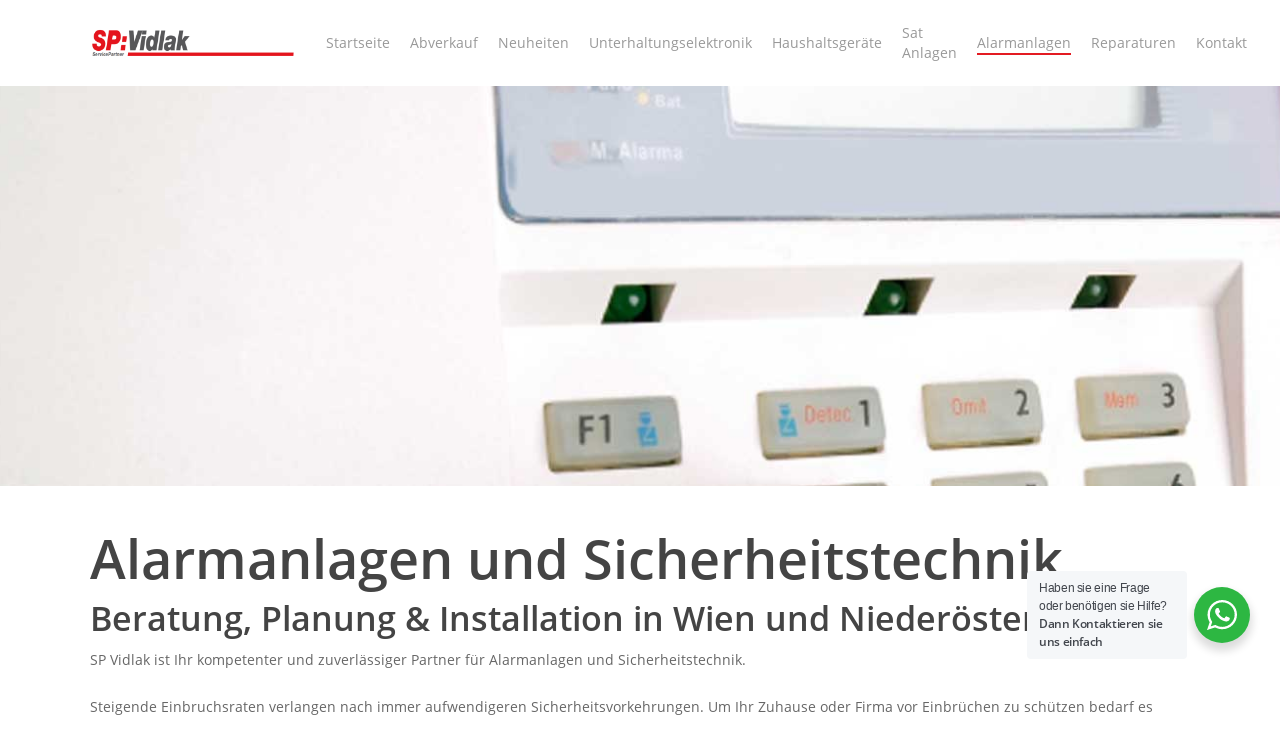

--- FILE ---
content_type: text/html; charset=UTF-8
request_url: https://www.vidlak.at/alarmanlagen/
body_size: 111892
content:
<!doctype html>
<html dir="ltr" lang="de" prefix="og: https://ogp.me/ns#" class="no-js">
<head>
	<meta charset="UTF-8">
	<meta name="viewport" content="width=device-width, initial-scale=1, maximum-scale=1, user-scalable=0" /><title>Alarmanlagen | SP Vidlak</title>

		<!-- All in One SEO 4.9.3 - aioseo.com -->
	<meta name="robots" content="max-image-preview:large" />
	<link rel="canonical" href="https://www.vidlak.at/alarmanlagen/" />
	<meta name="generator" content="All in One SEO (AIOSEO) 4.9.3" />
		<meta property="og:locale" content="de_DE" />
		<meta property="og:site_name" content="SP Vidlak |" />
		<meta property="og:type" content="article" />
		<meta property="og:title" content="Alarmanlagen | SP Vidlak" />
		<meta property="og:url" content="https://www.vidlak.at/alarmanlagen/" />
		<meta property="article:published_time" content="2015-04-10T17:29:31+00:00" />
		<meta property="article:modified_time" content="2024-05-03T15:50:46+00:00" />
		<meta name="twitter:card" content="summary_large_image" />
		<meta name="twitter:title" content="Alarmanlagen | SP Vidlak" />
		<script type="application/ld+json" class="aioseo-schema">
			{"@context":"https:\/\/schema.org","@graph":[{"@type":"BreadcrumbList","@id":"https:\/\/www.vidlak.at\/alarmanlagen\/#breadcrumblist","itemListElement":[{"@type":"ListItem","@id":"https:\/\/www.vidlak.at#listItem","position":1,"name":"Zu Hause","item":"https:\/\/www.vidlak.at","nextItem":{"@type":"ListItem","@id":"https:\/\/www.vidlak.at\/alarmanlagen\/#listItem","name":"Alarmanlagen"}},{"@type":"ListItem","@id":"https:\/\/www.vidlak.at\/alarmanlagen\/#listItem","position":2,"name":"Alarmanlagen","previousItem":{"@type":"ListItem","@id":"https:\/\/www.vidlak.at#listItem","name":"Zu Hause"}}]},{"@type":"Organization","@id":"https:\/\/www.vidlak.at\/#organization","name":"SP Vidlak","url":"https:\/\/www.vidlak.at\/","telephone":"+4322874484"},{"@type":"WebPage","@id":"https:\/\/www.vidlak.at\/alarmanlagen\/#webpage","url":"https:\/\/www.vidlak.at\/alarmanlagen\/","name":"Alarmanlagen | SP Vidlak","inLanguage":"de-DE","isPartOf":{"@id":"https:\/\/www.vidlak.at\/#website"},"breadcrumb":{"@id":"https:\/\/www.vidlak.at\/alarmanlagen\/#breadcrumblist"},"datePublished":"2015-04-10T19:29:31+02:00","dateModified":"2024-05-03T17:50:46+02:00"},{"@type":"WebSite","@id":"https:\/\/www.vidlak.at\/#website","url":"https:\/\/www.vidlak.at\/","name":"SP Vidlak","inLanguage":"de-DE","publisher":{"@id":"https:\/\/www.vidlak.at\/#organization"}}]}
		</script>
		<!-- All in One SEO -->

<link rel="alternate" type="application/rss+xml" title="SP Vidlak &raquo; Feed" href="https://www.vidlak.at/feed/" />
<link rel="alternate" type="application/rss+xml" title="SP Vidlak &raquo; Kommentar-Feed" href="https://www.vidlak.at/comments/feed/" />
<link rel="alternate" title="oEmbed (JSON)" type="application/json+oembed" href="https://www.vidlak.at/wp-json/oembed/1.0/embed?url=https%3A%2F%2Fwww.vidlak.at%2Falarmanlagen%2F" />
<link rel="alternate" title="oEmbed (XML)" type="text/xml+oembed" href="https://www.vidlak.at/wp-json/oembed/1.0/embed?url=https%3A%2F%2Fwww.vidlak.at%2Falarmanlagen%2F&#038;format=xml" />
<style id='wp-img-auto-sizes-contain-inline-css' type='text/css'>
img:is([sizes=auto i],[sizes^="auto," i]){contain-intrinsic-size:3000px 1500px}
/*# sourceURL=wp-img-auto-sizes-contain-inline-css */
</style>
<style id='wp-emoji-styles-inline-css' type='text/css'>

	img.wp-smiley, img.emoji {
		display: inline !important;
		border: none !important;
		box-shadow: none !important;
		height: 1em !important;
		width: 1em !important;
		margin: 0 0.07em !important;
		vertical-align: -0.1em !important;
		background: none !important;
		padding: 0 !important;
	}
/*# sourceURL=wp-emoji-styles-inline-css */
</style>
<style id='wp-block-library-inline-css' type='text/css'>
:root{--wp-block-synced-color:#7a00df;--wp-block-synced-color--rgb:122,0,223;--wp-bound-block-color:var(--wp-block-synced-color);--wp-editor-canvas-background:#ddd;--wp-admin-theme-color:#007cba;--wp-admin-theme-color--rgb:0,124,186;--wp-admin-theme-color-darker-10:#006ba1;--wp-admin-theme-color-darker-10--rgb:0,107,160.5;--wp-admin-theme-color-darker-20:#005a87;--wp-admin-theme-color-darker-20--rgb:0,90,135;--wp-admin-border-width-focus:2px}@media (min-resolution:192dpi){:root{--wp-admin-border-width-focus:1.5px}}.wp-element-button{cursor:pointer}:root .has-very-light-gray-background-color{background-color:#eee}:root .has-very-dark-gray-background-color{background-color:#313131}:root .has-very-light-gray-color{color:#eee}:root .has-very-dark-gray-color{color:#313131}:root .has-vivid-green-cyan-to-vivid-cyan-blue-gradient-background{background:linear-gradient(135deg,#00d084,#0693e3)}:root .has-purple-crush-gradient-background{background:linear-gradient(135deg,#34e2e4,#4721fb 50%,#ab1dfe)}:root .has-hazy-dawn-gradient-background{background:linear-gradient(135deg,#faaca8,#dad0ec)}:root .has-subdued-olive-gradient-background{background:linear-gradient(135deg,#fafae1,#67a671)}:root .has-atomic-cream-gradient-background{background:linear-gradient(135deg,#fdd79a,#004a59)}:root .has-nightshade-gradient-background{background:linear-gradient(135deg,#330968,#31cdcf)}:root .has-midnight-gradient-background{background:linear-gradient(135deg,#020381,#2874fc)}:root{--wp--preset--font-size--normal:16px;--wp--preset--font-size--huge:42px}.has-regular-font-size{font-size:1em}.has-larger-font-size{font-size:2.625em}.has-normal-font-size{font-size:var(--wp--preset--font-size--normal)}.has-huge-font-size{font-size:var(--wp--preset--font-size--huge)}.has-text-align-center{text-align:center}.has-text-align-left{text-align:left}.has-text-align-right{text-align:right}.has-fit-text{white-space:nowrap!important}#end-resizable-editor-section{display:none}.aligncenter{clear:both}.items-justified-left{justify-content:flex-start}.items-justified-center{justify-content:center}.items-justified-right{justify-content:flex-end}.items-justified-space-between{justify-content:space-between}.screen-reader-text{border:0;clip-path:inset(50%);height:1px;margin:-1px;overflow:hidden;padding:0;position:absolute;width:1px;word-wrap:normal!important}.screen-reader-text:focus{background-color:#ddd;clip-path:none;color:#444;display:block;font-size:1em;height:auto;left:5px;line-height:normal;padding:15px 23px 14px;text-decoration:none;top:5px;width:auto;z-index:100000}html :where(.has-border-color){border-style:solid}html :where([style*=border-top-color]){border-top-style:solid}html :where([style*=border-right-color]){border-right-style:solid}html :where([style*=border-bottom-color]){border-bottom-style:solid}html :where([style*=border-left-color]){border-left-style:solid}html :where([style*=border-width]){border-style:solid}html :where([style*=border-top-width]){border-top-style:solid}html :where([style*=border-right-width]){border-right-style:solid}html :where([style*=border-bottom-width]){border-bottom-style:solid}html :where([style*=border-left-width]){border-left-style:solid}html :where(img[class*=wp-image-]){height:auto;max-width:100%}:where(figure){margin:0 0 1em}html :where(.is-position-sticky){--wp-admin--admin-bar--position-offset:var(--wp-admin--admin-bar--height,0px)}@media screen and (max-width:600px){html :where(.is-position-sticky){--wp-admin--admin-bar--position-offset:0px}}

/*# sourceURL=wp-block-library-inline-css */
</style><style id='wp-block-social-links-inline-css' type='text/css'>
.wp-block-social-links{background:none;box-sizing:border-box;margin-left:0;padding-left:0;padding-right:0;text-indent:0}.wp-block-social-links .wp-social-link a,.wp-block-social-links .wp-social-link a:hover{border-bottom:0;box-shadow:none;text-decoration:none}.wp-block-social-links .wp-social-link svg{height:1em;width:1em}.wp-block-social-links .wp-social-link span:not(.screen-reader-text){font-size:.65em;margin-left:.5em;margin-right:.5em}.wp-block-social-links.has-small-icon-size{font-size:16px}.wp-block-social-links,.wp-block-social-links.has-normal-icon-size{font-size:24px}.wp-block-social-links.has-large-icon-size{font-size:36px}.wp-block-social-links.has-huge-icon-size{font-size:48px}.wp-block-social-links.aligncenter{display:flex;justify-content:center}.wp-block-social-links.alignright{justify-content:flex-end}.wp-block-social-link{border-radius:9999px;display:block}@media not (prefers-reduced-motion){.wp-block-social-link{transition:transform .1s ease}}.wp-block-social-link{height:auto}.wp-block-social-link a{align-items:center;display:flex;line-height:0}.wp-block-social-link:hover{transform:scale(1.1)}.wp-block-social-links .wp-block-social-link.wp-social-link{display:inline-block;margin:0;padding:0}.wp-block-social-links .wp-block-social-link.wp-social-link .wp-block-social-link-anchor,.wp-block-social-links .wp-block-social-link.wp-social-link .wp-block-social-link-anchor svg,.wp-block-social-links .wp-block-social-link.wp-social-link .wp-block-social-link-anchor:active,.wp-block-social-links .wp-block-social-link.wp-social-link .wp-block-social-link-anchor:hover,.wp-block-social-links .wp-block-social-link.wp-social-link .wp-block-social-link-anchor:visited{color:currentColor;fill:currentColor}:where(.wp-block-social-links:not(.is-style-logos-only)) .wp-social-link{background-color:#f0f0f0;color:#444}:where(.wp-block-social-links:not(.is-style-logos-only)) .wp-social-link-amazon{background-color:#f90;color:#fff}:where(.wp-block-social-links:not(.is-style-logos-only)) .wp-social-link-bandcamp{background-color:#1ea0c3;color:#fff}:where(.wp-block-social-links:not(.is-style-logos-only)) .wp-social-link-behance{background-color:#0757fe;color:#fff}:where(.wp-block-social-links:not(.is-style-logos-only)) .wp-social-link-bluesky{background-color:#0a7aff;color:#fff}:where(.wp-block-social-links:not(.is-style-logos-only)) .wp-social-link-codepen{background-color:#1e1f26;color:#fff}:where(.wp-block-social-links:not(.is-style-logos-only)) .wp-social-link-deviantart{background-color:#02e49b;color:#fff}:where(.wp-block-social-links:not(.is-style-logos-only)) .wp-social-link-discord{background-color:#5865f2;color:#fff}:where(.wp-block-social-links:not(.is-style-logos-only)) .wp-social-link-dribbble{background-color:#e94c89;color:#fff}:where(.wp-block-social-links:not(.is-style-logos-only)) .wp-social-link-dropbox{background-color:#4280ff;color:#fff}:where(.wp-block-social-links:not(.is-style-logos-only)) .wp-social-link-etsy{background-color:#f45800;color:#fff}:where(.wp-block-social-links:not(.is-style-logos-only)) .wp-social-link-facebook{background-color:#0866ff;color:#fff}:where(.wp-block-social-links:not(.is-style-logos-only)) .wp-social-link-fivehundredpx{background-color:#000;color:#fff}:where(.wp-block-social-links:not(.is-style-logos-only)) .wp-social-link-flickr{background-color:#0461dd;color:#fff}:where(.wp-block-social-links:not(.is-style-logos-only)) .wp-social-link-foursquare{background-color:#e65678;color:#fff}:where(.wp-block-social-links:not(.is-style-logos-only)) .wp-social-link-github{background-color:#24292d;color:#fff}:where(.wp-block-social-links:not(.is-style-logos-only)) .wp-social-link-goodreads{background-color:#eceadd;color:#382110}:where(.wp-block-social-links:not(.is-style-logos-only)) .wp-social-link-google{background-color:#ea4434;color:#fff}:where(.wp-block-social-links:not(.is-style-logos-only)) .wp-social-link-gravatar{background-color:#1d4fc4;color:#fff}:where(.wp-block-social-links:not(.is-style-logos-only)) .wp-social-link-instagram{background-color:#f00075;color:#fff}:where(.wp-block-social-links:not(.is-style-logos-only)) .wp-social-link-lastfm{background-color:#e21b24;color:#fff}:where(.wp-block-social-links:not(.is-style-logos-only)) .wp-social-link-linkedin{background-color:#0d66c2;color:#fff}:where(.wp-block-social-links:not(.is-style-logos-only)) .wp-social-link-mastodon{background-color:#3288d4;color:#fff}:where(.wp-block-social-links:not(.is-style-logos-only)) .wp-social-link-medium{background-color:#000;color:#fff}:where(.wp-block-social-links:not(.is-style-logos-only)) .wp-social-link-meetup{background-color:#f6405f;color:#fff}:where(.wp-block-social-links:not(.is-style-logos-only)) .wp-social-link-patreon{background-color:#000;color:#fff}:where(.wp-block-social-links:not(.is-style-logos-only)) .wp-social-link-pinterest{background-color:#e60122;color:#fff}:where(.wp-block-social-links:not(.is-style-logos-only)) .wp-social-link-pocket{background-color:#ef4155;color:#fff}:where(.wp-block-social-links:not(.is-style-logos-only)) .wp-social-link-reddit{background-color:#ff4500;color:#fff}:where(.wp-block-social-links:not(.is-style-logos-only)) .wp-social-link-skype{background-color:#0478d7;color:#fff}:where(.wp-block-social-links:not(.is-style-logos-only)) .wp-social-link-snapchat{background-color:#fefc00;color:#fff;stroke:#000}:where(.wp-block-social-links:not(.is-style-logos-only)) .wp-social-link-soundcloud{background-color:#ff5600;color:#fff}:where(.wp-block-social-links:not(.is-style-logos-only)) .wp-social-link-spotify{background-color:#1bd760;color:#fff}:where(.wp-block-social-links:not(.is-style-logos-only)) .wp-social-link-telegram{background-color:#2aabee;color:#fff}:where(.wp-block-social-links:not(.is-style-logos-only)) .wp-social-link-threads{background-color:#000;color:#fff}:where(.wp-block-social-links:not(.is-style-logos-only)) .wp-social-link-tiktok{background-color:#000;color:#fff}:where(.wp-block-social-links:not(.is-style-logos-only)) .wp-social-link-tumblr{background-color:#011835;color:#fff}:where(.wp-block-social-links:not(.is-style-logos-only)) .wp-social-link-twitch{background-color:#6440a4;color:#fff}:where(.wp-block-social-links:not(.is-style-logos-only)) .wp-social-link-twitter{background-color:#1da1f2;color:#fff}:where(.wp-block-social-links:not(.is-style-logos-only)) .wp-social-link-vimeo{background-color:#1eb7ea;color:#fff}:where(.wp-block-social-links:not(.is-style-logos-only)) .wp-social-link-vk{background-color:#4680c2;color:#fff}:where(.wp-block-social-links:not(.is-style-logos-only)) .wp-social-link-wordpress{background-color:#3499cd;color:#fff}:where(.wp-block-social-links:not(.is-style-logos-only)) .wp-social-link-whatsapp{background-color:#25d366;color:#fff}:where(.wp-block-social-links:not(.is-style-logos-only)) .wp-social-link-x{background-color:#000;color:#fff}:where(.wp-block-social-links:not(.is-style-logos-only)) .wp-social-link-yelp{background-color:#d32422;color:#fff}:where(.wp-block-social-links:not(.is-style-logos-only)) .wp-social-link-youtube{background-color:red;color:#fff}:where(.wp-block-social-links.is-style-logos-only) .wp-social-link{background:none}:where(.wp-block-social-links.is-style-logos-only) .wp-social-link svg{height:1.25em;width:1.25em}:where(.wp-block-social-links.is-style-logos-only) .wp-social-link-amazon{color:#f90}:where(.wp-block-social-links.is-style-logos-only) .wp-social-link-bandcamp{color:#1ea0c3}:where(.wp-block-social-links.is-style-logos-only) .wp-social-link-behance{color:#0757fe}:where(.wp-block-social-links.is-style-logos-only) .wp-social-link-bluesky{color:#0a7aff}:where(.wp-block-social-links.is-style-logos-only) .wp-social-link-codepen{color:#1e1f26}:where(.wp-block-social-links.is-style-logos-only) .wp-social-link-deviantart{color:#02e49b}:where(.wp-block-social-links.is-style-logos-only) .wp-social-link-discord{color:#5865f2}:where(.wp-block-social-links.is-style-logos-only) .wp-social-link-dribbble{color:#e94c89}:where(.wp-block-social-links.is-style-logos-only) .wp-social-link-dropbox{color:#4280ff}:where(.wp-block-social-links.is-style-logos-only) .wp-social-link-etsy{color:#f45800}:where(.wp-block-social-links.is-style-logos-only) .wp-social-link-facebook{color:#0866ff}:where(.wp-block-social-links.is-style-logos-only) .wp-social-link-fivehundredpx{color:#000}:where(.wp-block-social-links.is-style-logos-only) .wp-social-link-flickr{color:#0461dd}:where(.wp-block-social-links.is-style-logos-only) .wp-social-link-foursquare{color:#e65678}:where(.wp-block-social-links.is-style-logos-only) .wp-social-link-github{color:#24292d}:where(.wp-block-social-links.is-style-logos-only) .wp-social-link-goodreads{color:#382110}:where(.wp-block-social-links.is-style-logos-only) .wp-social-link-google{color:#ea4434}:where(.wp-block-social-links.is-style-logos-only) .wp-social-link-gravatar{color:#1d4fc4}:where(.wp-block-social-links.is-style-logos-only) .wp-social-link-instagram{color:#f00075}:where(.wp-block-social-links.is-style-logos-only) .wp-social-link-lastfm{color:#e21b24}:where(.wp-block-social-links.is-style-logos-only) .wp-social-link-linkedin{color:#0d66c2}:where(.wp-block-social-links.is-style-logos-only) .wp-social-link-mastodon{color:#3288d4}:where(.wp-block-social-links.is-style-logos-only) .wp-social-link-medium{color:#000}:where(.wp-block-social-links.is-style-logos-only) .wp-social-link-meetup{color:#f6405f}:where(.wp-block-social-links.is-style-logos-only) .wp-social-link-patreon{color:#000}:where(.wp-block-social-links.is-style-logos-only) .wp-social-link-pinterest{color:#e60122}:where(.wp-block-social-links.is-style-logos-only) .wp-social-link-pocket{color:#ef4155}:where(.wp-block-social-links.is-style-logos-only) .wp-social-link-reddit{color:#ff4500}:where(.wp-block-social-links.is-style-logos-only) .wp-social-link-skype{color:#0478d7}:where(.wp-block-social-links.is-style-logos-only) .wp-social-link-snapchat{color:#fff;stroke:#000}:where(.wp-block-social-links.is-style-logos-only) .wp-social-link-soundcloud{color:#ff5600}:where(.wp-block-social-links.is-style-logos-only) .wp-social-link-spotify{color:#1bd760}:where(.wp-block-social-links.is-style-logos-only) .wp-social-link-telegram{color:#2aabee}:where(.wp-block-social-links.is-style-logos-only) .wp-social-link-threads{color:#000}:where(.wp-block-social-links.is-style-logos-only) .wp-social-link-tiktok{color:#000}:where(.wp-block-social-links.is-style-logos-only) .wp-social-link-tumblr{color:#011835}:where(.wp-block-social-links.is-style-logos-only) .wp-social-link-twitch{color:#6440a4}:where(.wp-block-social-links.is-style-logos-only) .wp-social-link-twitter{color:#1da1f2}:where(.wp-block-social-links.is-style-logos-only) .wp-social-link-vimeo{color:#1eb7ea}:where(.wp-block-social-links.is-style-logos-only) .wp-social-link-vk{color:#4680c2}:where(.wp-block-social-links.is-style-logos-only) .wp-social-link-whatsapp{color:#25d366}:where(.wp-block-social-links.is-style-logos-only) .wp-social-link-wordpress{color:#3499cd}:where(.wp-block-social-links.is-style-logos-only) .wp-social-link-x{color:#000}:where(.wp-block-social-links.is-style-logos-only) .wp-social-link-yelp{color:#d32422}:where(.wp-block-social-links.is-style-logos-only) .wp-social-link-youtube{color:red}.wp-block-social-links.is-style-pill-shape .wp-social-link{width:auto}:root :where(.wp-block-social-links .wp-social-link a){padding:.25em}:root :where(.wp-block-social-links.is-style-logos-only .wp-social-link a){padding:0}:root :where(.wp-block-social-links.is-style-pill-shape .wp-social-link a){padding-left:.6666666667em;padding-right:.6666666667em}.wp-block-social-links:not(.has-icon-color):not(.has-icon-background-color) .wp-social-link-snapchat .wp-block-social-link-label{color:#000}
/*# sourceURL=https://www.vidlak.at/wp-includes/blocks/social-links/style.min.css */
</style>
<style id='global-styles-inline-css' type='text/css'>
:root{--wp--preset--aspect-ratio--square: 1;--wp--preset--aspect-ratio--4-3: 4/3;--wp--preset--aspect-ratio--3-4: 3/4;--wp--preset--aspect-ratio--3-2: 3/2;--wp--preset--aspect-ratio--2-3: 2/3;--wp--preset--aspect-ratio--16-9: 16/9;--wp--preset--aspect-ratio--9-16: 9/16;--wp--preset--color--black: #000000;--wp--preset--color--cyan-bluish-gray: #abb8c3;--wp--preset--color--white: #ffffff;--wp--preset--color--pale-pink: #f78da7;--wp--preset--color--vivid-red: #cf2e2e;--wp--preset--color--luminous-vivid-orange: #ff6900;--wp--preset--color--luminous-vivid-amber: #fcb900;--wp--preset--color--light-green-cyan: #7bdcb5;--wp--preset--color--vivid-green-cyan: #00d084;--wp--preset--color--pale-cyan-blue: #8ed1fc;--wp--preset--color--vivid-cyan-blue: #0693e3;--wp--preset--color--vivid-purple: #9b51e0;--wp--preset--gradient--vivid-cyan-blue-to-vivid-purple: linear-gradient(135deg,rgb(6,147,227) 0%,rgb(155,81,224) 100%);--wp--preset--gradient--light-green-cyan-to-vivid-green-cyan: linear-gradient(135deg,rgb(122,220,180) 0%,rgb(0,208,130) 100%);--wp--preset--gradient--luminous-vivid-amber-to-luminous-vivid-orange: linear-gradient(135deg,rgb(252,185,0) 0%,rgb(255,105,0) 100%);--wp--preset--gradient--luminous-vivid-orange-to-vivid-red: linear-gradient(135deg,rgb(255,105,0) 0%,rgb(207,46,46) 100%);--wp--preset--gradient--very-light-gray-to-cyan-bluish-gray: linear-gradient(135deg,rgb(238,238,238) 0%,rgb(169,184,195) 100%);--wp--preset--gradient--cool-to-warm-spectrum: linear-gradient(135deg,rgb(74,234,220) 0%,rgb(151,120,209) 20%,rgb(207,42,186) 40%,rgb(238,44,130) 60%,rgb(251,105,98) 80%,rgb(254,248,76) 100%);--wp--preset--gradient--blush-light-purple: linear-gradient(135deg,rgb(255,206,236) 0%,rgb(152,150,240) 100%);--wp--preset--gradient--blush-bordeaux: linear-gradient(135deg,rgb(254,205,165) 0%,rgb(254,45,45) 50%,rgb(107,0,62) 100%);--wp--preset--gradient--luminous-dusk: linear-gradient(135deg,rgb(255,203,112) 0%,rgb(199,81,192) 50%,rgb(65,88,208) 100%);--wp--preset--gradient--pale-ocean: linear-gradient(135deg,rgb(255,245,203) 0%,rgb(182,227,212) 50%,rgb(51,167,181) 100%);--wp--preset--gradient--electric-grass: linear-gradient(135deg,rgb(202,248,128) 0%,rgb(113,206,126) 100%);--wp--preset--gradient--midnight: linear-gradient(135deg,rgb(2,3,129) 0%,rgb(40,116,252) 100%);--wp--preset--font-size--small: 13px;--wp--preset--font-size--medium: 20px;--wp--preset--font-size--large: 36px;--wp--preset--font-size--x-large: 42px;--wp--preset--spacing--20: 0.44rem;--wp--preset--spacing--30: 0.67rem;--wp--preset--spacing--40: 1rem;--wp--preset--spacing--50: 1.5rem;--wp--preset--spacing--60: 2.25rem;--wp--preset--spacing--70: 3.38rem;--wp--preset--spacing--80: 5.06rem;--wp--preset--shadow--natural: 6px 6px 9px rgba(0, 0, 0, 0.2);--wp--preset--shadow--deep: 12px 12px 50px rgba(0, 0, 0, 0.4);--wp--preset--shadow--sharp: 6px 6px 0px rgba(0, 0, 0, 0.2);--wp--preset--shadow--outlined: 6px 6px 0px -3px rgb(255, 255, 255), 6px 6px rgb(0, 0, 0);--wp--preset--shadow--crisp: 6px 6px 0px rgb(0, 0, 0);}:where(.is-layout-flex){gap: 0.5em;}:where(.is-layout-grid){gap: 0.5em;}body .is-layout-flex{display: flex;}.is-layout-flex{flex-wrap: wrap;align-items: center;}.is-layout-flex > :is(*, div){margin: 0;}body .is-layout-grid{display: grid;}.is-layout-grid > :is(*, div){margin: 0;}:where(.wp-block-columns.is-layout-flex){gap: 2em;}:where(.wp-block-columns.is-layout-grid){gap: 2em;}:where(.wp-block-post-template.is-layout-flex){gap: 1.25em;}:where(.wp-block-post-template.is-layout-grid){gap: 1.25em;}.has-black-color{color: var(--wp--preset--color--black) !important;}.has-cyan-bluish-gray-color{color: var(--wp--preset--color--cyan-bluish-gray) !important;}.has-white-color{color: var(--wp--preset--color--white) !important;}.has-pale-pink-color{color: var(--wp--preset--color--pale-pink) !important;}.has-vivid-red-color{color: var(--wp--preset--color--vivid-red) !important;}.has-luminous-vivid-orange-color{color: var(--wp--preset--color--luminous-vivid-orange) !important;}.has-luminous-vivid-amber-color{color: var(--wp--preset--color--luminous-vivid-amber) !important;}.has-light-green-cyan-color{color: var(--wp--preset--color--light-green-cyan) !important;}.has-vivid-green-cyan-color{color: var(--wp--preset--color--vivid-green-cyan) !important;}.has-pale-cyan-blue-color{color: var(--wp--preset--color--pale-cyan-blue) !important;}.has-vivid-cyan-blue-color{color: var(--wp--preset--color--vivid-cyan-blue) !important;}.has-vivid-purple-color{color: var(--wp--preset--color--vivid-purple) !important;}.has-black-background-color{background-color: var(--wp--preset--color--black) !important;}.has-cyan-bluish-gray-background-color{background-color: var(--wp--preset--color--cyan-bluish-gray) !important;}.has-white-background-color{background-color: var(--wp--preset--color--white) !important;}.has-pale-pink-background-color{background-color: var(--wp--preset--color--pale-pink) !important;}.has-vivid-red-background-color{background-color: var(--wp--preset--color--vivid-red) !important;}.has-luminous-vivid-orange-background-color{background-color: var(--wp--preset--color--luminous-vivid-orange) !important;}.has-luminous-vivid-amber-background-color{background-color: var(--wp--preset--color--luminous-vivid-amber) !important;}.has-light-green-cyan-background-color{background-color: var(--wp--preset--color--light-green-cyan) !important;}.has-vivid-green-cyan-background-color{background-color: var(--wp--preset--color--vivid-green-cyan) !important;}.has-pale-cyan-blue-background-color{background-color: var(--wp--preset--color--pale-cyan-blue) !important;}.has-vivid-cyan-blue-background-color{background-color: var(--wp--preset--color--vivid-cyan-blue) !important;}.has-vivid-purple-background-color{background-color: var(--wp--preset--color--vivid-purple) !important;}.has-black-border-color{border-color: var(--wp--preset--color--black) !important;}.has-cyan-bluish-gray-border-color{border-color: var(--wp--preset--color--cyan-bluish-gray) !important;}.has-white-border-color{border-color: var(--wp--preset--color--white) !important;}.has-pale-pink-border-color{border-color: var(--wp--preset--color--pale-pink) !important;}.has-vivid-red-border-color{border-color: var(--wp--preset--color--vivid-red) !important;}.has-luminous-vivid-orange-border-color{border-color: var(--wp--preset--color--luminous-vivid-orange) !important;}.has-luminous-vivid-amber-border-color{border-color: var(--wp--preset--color--luminous-vivid-amber) !important;}.has-light-green-cyan-border-color{border-color: var(--wp--preset--color--light-green-cyan) !important;}.has-vivid-green-cyan-border-color{border-color: var(--wp--preset--color--vivid-green-cyan) !important;}.has-pale-cyan-blue-border-color{border-color: var(--wp--preset--color--pale-cyan-blue) !important;}.has-vivid-cyan-blue-border-color{border-color: var(--wp--preset--color--vivid-cyan-blue) !important;}.has-vivid-purple-border-color{border-color: var(--wp--preset--color--vivid-purple) !important;}.has-vivid-cyan-blue-to-vivid-purple-gradient-background{background: var(--wp--preset--gradient--vivid-cyan-blue-to-vivid-purple) !important;}.has-light-green-cyan-to-vivid-green-cyan-gradient-background{background: var(--wp--preset--gradient--light-green-cyan-to-vivid-green-cyan) !important;}.has-luminous-vivid-amber-to-luminous-vivid-orange-gradient-background{background: var(--wp--preset--gradient--luminous-vivid-amber-to-luminous-vivid-orange) !important;}.has-luminous-vivid-orange-to-vivid-red-gradient-background{background: var(--wp--preset--gradient--luminous-vivid-orange-to-vivid-red) !important;}.has-very-light-gray-to-cyan-bluish-gray-gradient-background{background: var(--wp--preset--gradient--very-light-gray-to-cyan-bluish-gray) !important;}.has-cool-to-warm-spectrum-gradient-background{background: var(--wp--preset--gradient--cool-to-warm-spectrum) !important;}.has-blush-light-purple-gradient-background{background: var(--wp--preset--gradient--blush-light-purple) !important;}.has-blush-bordeaux-gradient-background{background: var(--wp--preset--gradient--blush-bordeaux) !important;}.has-luminous-dusk-gradient-background{background: var(--wp--preset--gradient--luminous-dusk) !important;}.has-pale-ocean-gradient-background{background: var(--wp--preset--gradient--pale-ocean) !important;}.has-electric-grass-gradient-background{background: var(--wp--preset--gradient--electric-grass) !important;}.has-midnight-gradient-background{background: var(--wp--preset--gradient--midnight) !important;}.has-small-font-size{font-size: var(--wp--preset--font-size--small) !important;}.has-medium-font-size{font-size: var(--wp--preset--font-size--medium) !important;}.has-large-font-size{font-size: var(--wp--preset--font-size--large) !important;}.has-x-large-font-size{font-size: var(--wp--preset--font-size--x-large) !important;}
/*# sourceURL=global-styles-inline-css */
</style>

<style id='classic-theme-styles-inline-css' type='text/css'>
/*! This file is auto-generated */
.wp-block-button__link{color:#fff;background-color:#32373c;border-radius:9999px;box-shadow:none;text-decoration:none;padding:calc(.667em + 2px) calc(1.333em + 2px);font-size:1.125em}.wp-block-file__button{background:#32373c;color:#fff;text-decoration:none}
/*# sourceURL=/wp-includes/css/classic-themes.min.css */
</style>
<link rel='stylesheet' id='nta-css-popup-css' href='https://www.vidlak.at/wp-content/plugins/wp-whatsapp/assets/dist/css/style.css?ver=6.9' type='text/css' media='all' />
<link rel='stylesheet' id='wpa-css-css' href='https://www.vidlak.at/wp-content/plugins/honeypot/includes/css/wpa.css?ver=2.3.04' type='text/css' media='all' />
<link rel='stylesheet' id='font-awesome-css' href='https://www.vidlak.at/wp-content/themes/salient/css/font-awesome-legacy.min.css?ver=4.7.1' type='text/css' media='all' />
<link rel='stylesheet' id='salient-grid-system-css' href='https://www.vidlak.at/wp-content/themes/salient/css/build/grid-system.css?ver=16.1.3' type='text/css' media='all' />
<link rel='stylesheet' id='main-styles-css' href='https://www.vidlak.at/wp-content/themes/salient/css/build/style.css?ver=16.1.3' type='text/css' media='all' />
<style id='main-styles-inline-css' type='text/css'>

		@font-face{
		     font-family:'Open Sans';
		     src:url('https://www.vidlak.at/wp-content/themes/salient/css/fonts/OpenSans-Light.woff') format('woff');
		     font-weight:300;
		     font-style:normal; 
		}
		 @font-face{
		     font-family:'Open Sans';
		     src:url('https://www.vidlak.at/wp-content/themes/salient/css/fonts/OpenSans-Regular.woff') format('woff');
		     font-weight:400;
		     font-style:normal; 
		}
		 @font-face{
		     font-family:'Open Sans';
		     src:url('https://www.vidlak.at/wp-content/themes/salient/css/fonts/OpenSans-SemiBold.woff') format('woff');
		     font-weight:600;
		     font-style:normal; 
		}
		 @font-face{
		     font-family:'Open Sans';
		     src:url('https://www.vidlak.at/wp-content/themes/salient/css/fonts/OpenSans-Bold.woff') format('woff');
		     font-weight:700;
		     font-style:normal; 
		}
/*# sourceURL=main-styles-inline-css */
</style>
<link rel='stylesheet' id='responsive-css' href='https://www.vidlak.at/wp-content/themes/salient/css/build/responsive.css?ver=16.1.3' type='text/css' media='all' />
<link rel='stylesheet' id='skin-material-css' href='https://www.vidlak.at/wp-content/themes/salient/css/build/skin-material.css?ver=16.1.3' type='text/css' media='all' />
<link rel='stylesheet' id='salient-wp-menu-dynamic-css' href='https://www.vidlak.at/wp-content/uploads/salient/menu-dynamic.css?ver=58401' type='text/css' media='all' />
<link rel='stylesheet' id='js_composer_front-css' href='https://www.vidlak.at/wp-content/plugins/js_composer_salient/assets/css/js_composer.min.css?ver=7.1' type='text/css' media='all' />
<link rel='stylesheet' id='dynamic-css-css' href='https://www.vidlak.at/wp-content/themes/salient/css/salient-dynamic-styles.css?ver=19803' type='text/css' media='all' />
<style id='dynamic-css-inline-css' type='text/css'>
@media only screen and (min-width:1000px){body #ajax-content-wrap.no-scroll{min-height:calc(100vh - 86px);height:calc(100vh - 86px)!important;}}@media only screen and (min-width:1000px){#page-header-wrap.fullscreen-header,#page-header-wrap.fullscreen-header #page-header-bg,html:not(.nectar-box-roll-loaded) .nectar-box-roll > #page-header-bg.fullscreen-header,.nectar_fullscreen_zoom_recent_projects,#nectar_fullscreen_rows:not(.afterLoaded) > div{height:calc(100vh - 85px);}.wpb_row.vc_row-o-full-height.top-level,.wpb_row.vc_row-o-full-height.top-level > .col.span_12{min-height:calc(100vh - 85px);}html:not(.nectar-box-roll-loaded) .nectar-box-roll > #page-header-bg.fullscreen-header{top:86px;}.nectar-slider-wrap[data-fullscreen="true"]:not(.loaded),.nectar-slider-wrap[data-fullscreen="true"]:not(.loaded) .swiper-container{height:calc(100vh - 84px)!important;}.admin-bar .nectar-slider-wrap[data-fullscreen="true"]:not(.loaded),.admin-bar .nectar-slider-wrap[data-fullscreen="true"]:not(.loaded) .swiper-container{height:calc(100vh - 84px - 32px)!important;}}.admin-bar[class*="page-template-template-no-header"] .wpb_row.vc_row-o-full-height.top-level,.admin-bar[class*="page-template-template-no-header"] .wpb_row.vc_row-o-full-height.top-level > .col.span_12{min-height:calc(100vh - 32px);}body[class*="page-template-template-no-header"] .wpb_row.vc_row-o-full-height.top-level,body[class*="page-template-template-no-header"] .wpb_row.vc_row-o-full-height.top-level > .col.span_12{min-height:100vh;}@media only screen and (max-width:999px){.using-mobile-browser #nectar_fullscreen_rows:not(.afterLoaded):not([data-mobile-disable="on"]) > div{height:calc(100vh - 100px);}.using-mobile-browser .wpb_row.vc_row-o-full-height.top-level,.using-mobile-browser .wpb_row.vc_row-o-full-height.top-level > .col.span_12,[data-permanent-transparent="1"].using-mobile-browser .wpb_row.vc_row-o-full-height.top-level,[data-permanent-transparent="1"].using-mobile-browser .wpb_row.vc_row-o-full-height.top-level > .col.span_12{min-height:calc(100vh - 100px);}html:not(.nectar-box-roll-loaded) .nectar-box-roll > #page-header-bg.fullscreen-header,.nectar_fullscreen_zoom_recent_projects,.nectar-slider-wrap[data-fullscreen="true"]:not(.loaded),.nectar-slider-wrap[data-fullscreen="true"]:not(.loaded) .swiper-container,#nectar_fullscreen_rows:not(.afterLoaded):not([data-mobile-disable="on"]) > div{height:calc(100vh - 47px);}.wpb_row.vc_row-o-full-height.top-level,.wpb_row.vc_row-o-full-height.top-level > .col.span_12{min-height:calc(100vh - 47px);}body[data-transparent-header="false"] #ajax-content-wrap.no-scroll{min-height:calc(100vh - 47px);height:calc(100vh - 47px);}}#nectar_fullscreen_rows{background-color:transparent;}.col.padding-3-percent > .vc_column-inner,.col.padding-3-percent > .n-sticky > .vc_column-inner{padding:calc(600px * 0.03);}@media only screen and (max-width:690px){.col.padding-3-percent > .vc_column-inner,.col.padding-3-percent > .n-sticky > .vc_column-inner{padding:calc(100vw * 0.03);}}@media only screen and (min-width:1000px){.col.padding-3-percent > .vc_column-inner,.col.padding-3-percent > .n-sticky > .vc_column-inner{padding:calc((100vw - 180px) * 0.03);}.column_container:not(.vc_col-sm-12) .col.padding-3-percent > .vc_column-inner{padding:calc((100vw - 180px) * 0.015);}}@media only screen and (min-width:1425px){.col.padding-3-percent > .vc_column-inner{padding:calc(1245px * 0.03);}.column_container:not(.vc_col-sm-12) .col.padding-3-percent > .vc_column-inner{padding:calc(1245px * 0.015);}}.full-width-content .col.padding-3-percent > .vc_column-inner{padding:calc(100vw * 0.03);}@media only screen and (max-width:999px){.full-width-content .col.padding-3-percent > .vc_column-inner{padding:calc(100vw * 0.03);}}@media only screen and (min-width:1000px){.full-width-content .column_container:not(.vc_col-sm-12) .col.padding-3-percent > .vc_column-inner{padding:calc(100vw * 0.015);}}.img-with-aniamtion-wrap[data-max-width="75%"].center .inner{display:inline-block;}.nectar-button.medium{border-radius:3px 3px 3px 3px;padding:10px 15px;font-size:12px;color:#FFF;box-shadow:0 -2px rgba(0,0,0,0.1) inset;}.nectar-button.medium.see-through,.nectar-button.medium.see-through-2,.nectar-button.medium.see-through-3{padding-top:9px;padding-bottom:9px}.nectar-button.medium i.icon-button-arrow{font-size:16px}body[data-button-style^="rounded"] .nectar-button.medium:not(.see-through):not(.see-through-2):not(.see-through-3).has-icon,body[data-button-style^="rounded"] .nectar-button.medium:not(.see-through):not(.see-through-2):not(.see-through-3).tilt.has-icon{padding-left:42px;padding-right:42px}body[data-button-style^="rounded"] .nectar-button.medium:not(.see-through):not(.see-through-2):not(.see-through-3){padding:12px 18px;}.nectar-button.medium.has-icon,.nectar-button.medium.tilt.has-icon{padding-left:42px;padding-right:42px}.screen-reader-text,.nectar-skip-to-content:not(:focus){border:0;clip:rect(1px,1px,1px,1px);clip-path:inset(50%);height:1px;margin:-1px;overflow:hidden;padding:0;position:absolute!important;width:1px;word-wrap:normal!important;}.row .col img:not([srcset]){width:auto;}.row .col img.img-with-animation.nectar-lazy:not([srcset]){width:100%;}
/*# sourceURL=dynamic-css-inline-css */
</style>
<link rel='stylesheet' id='salient-child-style-css' href='https://www.vidlak.at/wp-content/themes/salient-child/style.css?ver=16.1.3' type='text/css' media='all' />
<script type="text/javascript" src="https://www.vidlak.at/wp-includes/js/jquery/jquery.min.js?ver=3.7.1" id="jquery-core-js"></script>
<script type="text/javascript" src="https://www.vidlak.at/wp-includes/js/jquery/jquery-migrate.min.js?ver=3.4.1" id="jquery-migrate-js"></script>
<script></script><link rel="https://api.w.org/" href="https://www.vidlak.at/wp-json/" /><link rel="alternate" title="JSON" type="application/json" href="https://www.vidlak.at/wp-json/wp/v2/pages/10" /><link rel="EditURI" type="application/rsd+xml" title="RSD" href="https://www.vidlak.at/xmlrpc.php?rsd" />
<meta name="generator" content="WordPress 6.9" />
<link rel='shortlink' href='https://www.vidlak.at/?p=10' />
<!-- Analytics by WP Statistics - https://wp-statistics.com -->
<script type="text/javascript"> var root = document.getElementsByTagName( "html" )[0]; root.setAttribute( "class", "js" ); </script><link rel="preconnect" href="//code.tidio.co"><meta name="generator" content="Powered by WPBakery Page Builder - drag and drop page builder for WordPress."/>
<link rel="icon" href="https://www.vidlak.at/wp-content/uploads/2024/07/cropped-ServicePartner-Icon-1-32x32.jpg" sizes="32x32" />
<link rel="icon" href="https://www.vidlak.at/wp-content/uploads/2024/07/cropped-ServicePartner-Icon-1-192x192.jpg" sizes="192x192" />
<link rel="apple-touch-icon" href="https://www.vidlak.at/wp-content/uploads/2024/07/cropped-ServicePartner-Icon-1-180x180.jpg" />
<meta name="msapplication-TileImage" content="https://www.vidlak.at/wp-content/uploads/2024/07/cropped-ServicePartner-Icon-1-270x270.jpg" />
<noscript><style> .wpb_animate_when_almost_visible { opacity: 1; }</style></noscript><link data-pagespeed-no-defer data-nowprocket data-wpacu-skip data-no-optimize data-noptimize rel='stylesheet' id='main-styles-non-critical-css' href='https://www.vidlak.at/wp-content/themes/salient/css/build/style-non-critical.css?ver=16.1.3' type='text/css' media='all' />
<link data-pagespeed-no-defer data-nowprocket data-wpacu-skip data-no-optimize data-noptimize rel='stylesheet' id='fancyBox-css' href='https://www.vidlak.at/wp-content/themes/salient/css/build/plugins/jquery.fancybox.css?ver=3.3.1' type='text/css' media='all' />
<link data-pagespeed-no-defer data-nowprocket data-wpacu-skip data-no-optimize data-noptimize rel='stylesheet' id='nectar-ocm-core-css' href='https://www.vidlak.at/wp-content/themes/salient/css/build/off-canvas/core.css?ver=16.1.3' type='text/css' media='all' />
<link data-pagespeed-no-defer data-nowprocket data-wpacu-skip data-no-optimize data-noptimize rel='stylesheet' id='nectar-ocm-slide-out-right-material-css' href='https://www.vidlak.at/wp-content/themes/salient/css/build/off-canvas/slide-out-right-material.css?ver=16.1.3' type='text/css' media='all' />
<link data-pagespeed-no-defer data-nowprocket data-wpacu-skip data-no-optimize data-noptimize rel='stylesheet' id='nectar-ocm-slide-out-right-hover-css' href='https://www.vidlak.at/wp-content/themes/salient/css/build/off-canvas/slide-out-right-hover.css?ver=16.1.3' type='text/css' media='all' />
</head><body class="wp-singular page-template-default page page-id-10 page-parent wp-theme-salient wp-child-theme-salient-child material wpb-js-composer js-comp-ver-7.1 vc_responsive" data-footer-reveal="false" data-footer-reveal-shadow="none" data-header-format="default" data-body-border="off" data-boxed-style="" data-header-breakpoint="1000" data-dropdown-style="minimal" data-cae="easeOutCubic" data-cad="750" data-megamenu-width="contained" data-aie="none" data-ls="fancybox" data-apte="standard" data-hhun="0" data-fancy-form-rcs="default" data-form-style="default" data-form-submit="regular" data-is="minimal" data-button-style="slightly_rounded_shadow" data-user-account-button="false" data-flex-cols="true" data-col-gap="default" data-header-inherit-rc="false" data-header-search="false" data-animated-anchors="false" data-ajax-transitions="false" data-full-width-header="false" data-slide-out-widget-area="true" data-slide-out-widget-area-style="slide-out-from-right" data-user-set-ocm="off" data-loading-animation="none" data-bg-header="true" data-responsive="1" data-ext-responsive="true" data-ext-padding="90" data-header-resize="1" data-header-color="light" data-transparent-header="false" data-cart="false" data-remove-m-parallax="" data-remove-m-video-bgs="" data-m-animate="0" data-force-header-trans-color="light" data-smooth-scrolling="0" data-permanent-transparent="false" >
	
	<script type="text/javascript">
	 (function(window, document) {

		 if(navigator.userAgent.match(/(Android|iPod|iPhone|iPad|BlackBerry|IEMobile|Opera Mini)/)) {
			 document.body.className += " using-mobile-browser mobile ";
		 }
		 if(navigator.userAgent.match(/Mac/) && navigator.maxTouchPoints && navigator.maxTouchPoints > 2) {
			document.body.className += " using-ios-device ";
		}

		 if( !("ontouchstart" in window) ) {

			 var body = document.querySelector("body");
			 var winW = window.innerWidth;
			 var bodyW = body.clientWidth;

			 if (winW > bodyW + 4) {
				 body.setAttribute("style", "--scroll-bar-w: " + (winW - bodyW - 4) + "px");
			 } else {
				 body.setAttribute("style", "--scroll-bar-w: 0px");
			 }
		 }

	 })(window, document);
   </script><a href="#ajax-content-wrap" class="nectar-skip-to-content">Skip to main content</a><div class="ocm-effect-wrap"><div class="ocm-effect-wrap-inner">	
	<div id="header-space"  data-header-mobile-fixed='1'></div> 
	
		<div id="header-outer" data-has-menu="true" data-has-buttons="no" data-header-button_style="default" data-using-pr-menu="false" data-mobile-fixed="1" data-ptnm="false" data-lhe="animated_underline" data-user-set-bg="#ffffff" data-format="default" data-permanent-transparent="false" data-megamenu-rt="0" data-remove-fixed="0" data-header-resize="1" data-cart="false" data-transparency-option="0" data-box-shadow="large" data-shrink-num="6" data-using-secondary="0" data-using-logo="1" data-logo-height="30" data-m-logo-height="24" data-padding="28" data-full-width="false" data-condense="false" >
		
<div id="search-outer" class="nectar">
	<div id="search">
		<div class="container">
			 <div id="search-box">
				 <div class="inner-wrap">
					 <div class="col span_12">
						  <form role="search" action="https://www.vidlak.at/" method="GET">
														 <input type="text" name="s"  value="" aria-label="Search" placeholder="Search" />
							 
						<span>Hit enter to search or ESC to close</span>
												</form>
					</div><!--/span_12-->
				</div><!--/inner-wrap-->
			 </div><!--/search-box-->
			 <div id="close"><a href="#"><span class="screen-reader-text">Close Search</span>
				<span class="close-wrap"> <span class="close-line close-line1"></span> <span class="close-line close-line2"></span> </span>				 </a></div>
		 </div><!--/container-->
	</div><!--/search-->
</div><!--/search-outer-->

<header id="top">
	<div class="container">
		<div class="row">
			<div class="col span_3">
								<a id="logo" href="https://www.vidlak.at" data-supplied-ml-starting-dark="false" data-supplied-ml-starting="false" data-supplied-ml="false" >
					<img class="stnd skip-lazy default-logo dark-version" width="680" height="100" alt="SP Vidlak" src="https://www.vidlak.at/wp-content/uploads/2015/04/sp-vidlak-e1694675710850.png" srcset="https://www.vidlak.at/wp-content/uploads/2015/04/sp-vidlak-e1694675710850.png 1x, https://www.vidlak.at/wp-content/uploads/2015/04/sp-vidlak-e1694675710850.png 2x" />				</a>
							</div><!--/span_3-->

			<div class="col span_9 col_last">
									<div class="nectar-mobile-only mobile-header"><div class="inner"></div></div>
													<div class="slide-out-widget-area-toggle mobile-icon slide-out-from-right" data-custom-color="false" data-icon-animation="simple-transform">
						<div> <a href="#sidewidgetarea" role="button" aria-label="Navigation Menu" aria-expanded="false" class="closed">
							<span class="screen-reader-text">Menu</span><span aria-hidden="true"> <i class="lines-button x2"> <i class="lines"></i> </i> </span>
						</a></div>
					</div>
				
									<nav>
													<ul class="sf-menu">
								<li id="menu-item-2282" class="menu-item menu-item-type-post_type menu-item-object-page menu-item-home nectar-regular-menu-item menu-item-2282"><a href="https://www.vidlak.at/"><span class="menu-title-text">Startseite</span></a></li>
<li id="menu-item-1856" class="menu-item menu-item-type-post_type menu-item-object-page menu-item-has-children nectar-regular-menu-item menu-item-1856"><a href="https://www.vidlak.at/abverkauf/"><span class="menu-title-text">Abverkauf</span></a>
<ul class="sub-menu">
	<li id="menu-item-1858" class="menu-item menu-item-type-post_type menu-item-object-page nectar-regular-menu-item menu-item-1858"><a href="https://www.vidlak.at/abverkauf/abverkaufue/"><span class="menu-title-text">Abverkauf Unterhaltungselektronik</span></a></li>
	<li id="menu-item-1857" class="menu-item menu-item-type-post_type menu-item-object-page nectar-regular-menu-item menu-item-1857"><a href="https://www.vidlak.at/abverkauf/abverkauf-haushaltsgeraete/"><span class="menu-title-text">Abverkauf Haushaltsgeräte</span></a></li>
</ul>
</li>
<li id="menu-item-1889" class="menu-item menu-item-type-post_type menu-item-object-page menu-item-has-children nectar-regular-menu-item menu-item-1889"><a href="https://www.vidlak.at/neuheiten/"><span class="menu-title-text">Neuheiten</span></a>
<ul class="sub-menu">
	<li id="menu-item-1890" class="menu-item menu-item-type-post_type menu-item-object-page nectar-regular-menu-item menu-item-1890"><a href="https://www.vidlak.at/neuheiten/haushalt/"><span class="menu-title-text">Haushalt</span></a></li>
	<li id="menu-item-1888" class="menu-item menu-item-type-post_type menu-item-object-page nectar-regular-menu-item menu-item-1888"><a href="https://www.vidlak.at/neuheiten/unterhaltung/"><span class="menu-title-text">Unterhaltung</span></a></li>
</ul>
</li>
<li id="menu-item-1872" class="menu-item menu-item-type-post_type menu-item-object-page menu-item-has-children nectar-regular-menu-item menu-item-1872"><a href="https://www.vidlak.at/unterhaltungselektronik/"><span class="menu-title-text">Unterhaltungselektronik</span></a>
<ul class="sub-menu">
	<li id="menu-item-1880" class="menu-item menu-item-type-post_type menu-item-object-page menu-item-has-children nectar-regular-menu-item menu-item-1880"><a href="https://www.vidlak.at/unterhaltungselektronik/tv-geraete/"><span class="menu-title-text">TV-Geräte</span><span class="sf-sub-indicator"><i class="fa fa-angle-right icon-in-menu" aria-hidden="true"></i></span></a>
	<ul class="sub-menu">
		<li id="menu-item-2210" class="menu-item menu-item-type-post_type menu-item-object-page nectar-regular-menu-item menu-item-2210"><a href="https://www.vidlak.at/unterhaltungselektronik/tv-geraete/tv-geraete-24/"><span class="menu-title-text">TV-Geräte 24″</span></a></li>
		<li id="menu-item-1884" class="menu-item menu-item-type-post_type menu-item-object-page nectar-regular-menu-item menu-item-1884"><a href="https://www.vidlak.at/unterhaltungselektronik/tv-geraete/tv-geraete32/"><span class="menu-title-text">TV-Geräte 32″</span></a></li>
		<li id="menu-item-1885" class="menu-item menu-item-type-post_type menu-item-object-page nectar-regular-menu-item menu-item-1885"><a href="https://www.vidlak.at/unterhaltungselektronik/tv-geraete/tv-geraete39/"><span class="menu-title-text">TV-Geräte 39″</span></a></li>
		<li id="menu-item-1886" class="menu-item menu-item-type-post_type menu-item-object-page nectar-regular-menu-item menu-item-1886"><a href="https://www.vidlak.at/unterhaltungselektronik/tv-geraete/tv-geraete40/"><span class="menu-title-text">TV-Geräte 40″</span></a></li>
		<li id="menu-item-1887" class="menu-item menu-item-type-post_type menu-item-object-page nectar-regular-menu-item menu-item-1887"><a href="https://www.vidlak.at/unterhaltungselektronik/tv-geraete/tv-geraete43/"><span class="menu-title-text">TV-Geräte 43″</span></a></li>
		<li id="menu-item-2184" class="menu-item menu-item-type-post_type menu-item-object-page nectar-regular-menu-item menu-item-2184"><a href="https://www.vidlak.at/unterhaltungselektronik/tv-geraete/tv-geraete48/"><span class="menu-title-text">TV-Geräte 48″</span></a></li>
		<li id="menu-item-1874" class="menu-item menu-item-type-post_type menu-item-object-page nectar-regular-menu-item menu-item-1874"><a href="https://www.vidlak.at/unterhaltungselektronik/tv-geraete/tv-geraete50/"><span class="menu-title-text">TV-Geräte 50″</span></a></li>
		<li id="menu-item-1875" class="menu-item menu-item-type-post_type menu-item-object-page nectar-regular-menu-item menu-item-1875"><a href="https://www.vidlak.at/unterhaltungselektronik/tv-geraete/tv-geraete55/"><span class="menu-title-text">TV-Geräte 55″</span></a></li>
		<li id="menu-item-1876" class="menu-item menu-item-type-post_type menu-item-object-page nectar-regular-menu-item menu-item-1876"><a href="https://www.vidlak.at/unterhaltungselektronik/tv-geraete/tv-geraete65/"><span class="menu-title-text">TV-Geräte 65&#8243;</span></a></li>
	</ul>
</li>
	<li id="menu-item-1878" class="menu-item menu-item-type-post_type menu-item-object-page menu-item-has-children nectar-regular-menu-item menu-item-1878"><a href="https://www.vidlak.at/unterhaltungselektronik/dvb-receiver/"><span class="menu-title-text">DVB-Receiver</span><span class="sf-sub-indicator"><i class="fa fa-angle-right icon-in-menu" aria-hidden="true"></i></span></a>
	<ul class="sub-menu">
		<li id="menu-item-1929" class="menu-item menu-item-type-post_type menu-item-object-page nectar-regular-menu-item menu-item-1929"><a href="https://www.vidlak.at/unterhaltungselektronik/dvb-receiver/sat-receiver/"><span class="menu-title-text">Sat-Receiver</span></a></li>
		<li id="menu-item-1881" class="menu-item menu-item-type-post_type menu-item-object-page nectar-regular-menu-item menu-item-1881"><a href="https://www.vidlak.at/unterhaltungselektronik/dvb-receiver/dvb-t-receiver/"><span class="menu-title-text">DVB-T Receiver</span></a></li>
	</ul>
</li>
	<li id="menu-item-1879" class="menu-item menu-item-type-post_type menu-item-object-page menu-item-has-children nectar-regular-menu-item menu-item-1879"><a href="https://www.vidlak.at/unterhaltungselektronik/hi-fi/"><span class="menu-title-text">Hi-Fi</span><span class="sf-sub-indicator"><i class="fa fa-angle-right icon-in-menu" aria-hidden="true"></i></span></a>
	<ul class="sub-menu">
		<li id="menu-item-1882" class="menu-item menu-item-type-post_type menu-item-object-page nectar-regular-menu-item menu-item-1882"><a href="https://www.vidlak.at/unterhaltungselektronik/hi-fi/hifi-anlagen/"><span class="menu-title-text">HiFi-Anlagen</span></a></li>
		<li id="menu-item-1883" class="menu-item menu-item-type-post_type menu-item-object-page nectar-regular-menu-item menu-item-1883"><a href="https://www.vidlak.at/unterhaltungselektronik/hi-fi/soundbar/"><span class="menu-title-text">Soundbars</span></a></li>
	</ul>
</li>
</ul>
</li>
<li id="menu-item-1860" class="menu-item menu-item-type-post_type menu-item-object-page menu-item-has-children nectar-regular-menu-item menu-item-1860"><a href="https://www.vidlak.at/haushaltsgeraete/"><span class="menu-title-text">Haushaltsgeräte</span></a>
<ul class="sub-menu">
	<li id="menu-item-2049" class="menu-item menu-item-type-post_type menu-item-object-page menu-item-has-children nectar-regular-menu-item menu-item-2049"><a href="https://www.vidlak.at/haushaltsgeraete/kochen-und-backen/"><span class="menu-title-text">Kochen und Backen</span><span class="sf-sub-indicator"><i class="fa fa-angle-right icon-in-menu" aria-hidden="true"></i></span></a>
	<ul class="sub-menu">
		<li id="menu-item-2055" class="menu-item menu-item-type-post_type menu-item-object-page nectar-regular-menu-item menu-item-2055"><a href="https://www.vidlak.at/haushaltsgeraete/kochen-und-backen/herdsets/"><span class="menu-title-text">Herdsets</span></a></li>
		<li id="menu-item-2073" class="menu-item menu-item-type-post_type menu-item-object-page nectar-regular-menu-item menu-item-2073"><a href="https://www.vidlak.at/haushaltsgeraete/kochen-und-backen/dampfgarer/"><span class="menu-title-text">Dampfgarer</span></a></li>
	</ul>
</li>
	<li id="menu-item-1865" class="menu-item menu-item-type-post_type menu-item-object-page menu-item-has-children nectar-regular-menu-item menu-item-1865"><a href="https://www.vidlak.at/haushaltsgeraete/kuehlen-und-gefrieren/"><span class="menu-title-text">Kühlen und Gefrieren</span><span class="sf-sub-indicator"><i class="fa fa-angle-right icon-in-menu" aria-hidden="true"></i></span></a>
	<ul class="sub-menu">
		<li id="menu-item-1868" class="menu-item menu-item-type-post_type menu-item-object-page nectar-regular-menu-item menu-item-1868"><a href="https://www.vidlak.at/haushaltsgeraete/kuehlen-und-gefrieren/standkuehl-gefriergeraet-2/"><span class="menu-title-text">Standkühl-Gefrierkombination</span></a></li>
		<li id="menu-item-1869" class="menu-item menu-item-type-post_type menu-item-object-page nectar-regular-menu-item menu-item-1869"><a href="https://www.vidlak.at/haushaltsgeraete/kuehlen-und-gefrieren/standkuehlschrank/"><span class="menu-title-text">Standkühlschrank</span></a></li>
		<li id="menu-item-1867" class="menu-item menu-item-type-post_type menu-item-object-page nectar-regular-menu-item menu-item-1867"><a href="https://www.vidlak.at/haushaltsgeraete/kuehlen-und-gefrieren/standgefrierschrank/"><span class="menu-title-text">Standgefrierschrank</span></a></li>
		<li id="menu-item-1866" class="menu-item menu-item-type-post_type menu-item-object-page nectar-regular-menu-item menu-item-1866"><a href="https://www.vidlak.at/haushaltsgeraete/kuehlen-und-gefrieren/einbaukuehlschrank/"><span class="menu-title-text">Einbaukühlschrank</span></a></li>
	</ul>
</li>
	<li id="menu-item-1908" class="menu-item menu-item-type-post_type menu-item-object-page menu-item-has-children nectar-regular-menu-item menu-item-1908"><a href="https://www.vidlak.at/haushaltsgeraete/waschen-und-trocknen/"><span class="menu-title-text">Waschen und Trocknen</span><span class="sf-sub-indicator"><i class="fa fa-angle-right icon-in-menu" aria-hidden="true"></i></span></a>
	<ul class="sub-menu">
		<li id="menu-item-1909" class="menu-item menu-item-type-post_type menu-item-object-page nectar-regular-menu-item menu-item-1909"><a href="https://www.vidlak.at/haushaltsgeraete/waschen-und-trocknen/waschmaschienen/"><span class="menu-title-text">Waschmaschienen</span></a></li>
		<li id="menu-item-1911" class="menu-item menu-item-type-post_type menu-item-object-page nectar-regular-menu-item menu-item-1911"><a href="https://www.vidlak.at/haushaltsgeraete/waschen-und-trocknen/trockner/"><span class="menu-title-text">Trockner</span></a></li>
		<li id="menu-item-1910" class="menu-item menu-item-type-post_type menu-item-object-page nectar-regular-menu-item menu-item-1910"><a href="https://www.vidlak.at/haushaltsgeraete/waschen-und-trocknen/waschtrockner/"><span class="menu-title-text">Waschtrockner</span></a></li>
	</ul>
</li>
	<li id="menu-item-1861" class="menu-item menu-item-type-post_type menu-item-object-page menu-item-has-children nectar-regular-menu-item menu-item-1861"><a href="https://www.vidlak.at/haushaltsgeraete/spuelen/"><span class="menu-title-text">Geschirrspüler</span><span class="sf-sub-indicator"><i class="fa fa-angle-right icon-in-menu" aria-hidden="true"></i></span></a>
	<ul class="sub-menu">
		<li id="menu-item-1864" class="menu-item menu-item-type-post_type menu-item-object-page nectar-regular-menu-item menu-item-1864"><a href="https://www.vidlak.at/haushaltsgeraete/spuelen/60cm-teilintegriertergsp/"><span class="menu-title-text">60cm Teilintegrierter Geschirrspüler</span></a></li>
		<li id="menu-item-1863" class="menu-item menu-item-type-post_type menu-item-object-page nectar-regular-menu-item menu-item-1863"><a href="https://www.vidlak.at/haushaltsgeraete/spuelen/60cmstandgsp/"><span class="menu-title-text">60cm Standgeschirrspüler</span></a></li>
		<li id="menu-item-1862" class="menu-item menu-item-type-post_type menu-item-object-page nectar-regular-menu-item menu-item-1862"><a href="https://www.vidlak.at/haushaltsgeraete/spuelen/45cm-standgeschirrspueler/"><span class="menu-title-text">45cm Standgeschirrspüler</span></a></li>
	</ul>
</li>
	<li id="menu-item-1989" class="menu-item menu-item-type-post_type menu-item-object-page nectar-regular-menu-item menu-item-1989"><a href="https://www.vidlak.at/haushaltsgeraete/staubsauger/"><span class="menu-title-text">Staubsauger</span></a></li>
	<li id="menu-item-1946" class="menu-item menu-item-type-post_type menu-item-object-page nectar-regular-menu-item menu-item-1946"><a href="https://www.vidlak.at/haushaltsgeraete/spuelen/kaffeevollautomaten/"><span class="menu-title-text">Kaffeevollautomaten</span></a></li>
</ul>
</li>
<li id="menu-item-1891" class="menu-item menu-item-type-post_type menu-item-object-page nectar-regular-menu-item menu-item-1891"><a href="https://www.vidlak.at/sat-anlagen/"><span class="menu-title-text">Sat Anlagen</span></a></li>
<li id="menu-item-1892" class="menu-item menu-item-type-post_type menu-item-object-page current-menu-item page_item page-item-10 current_page_item menu-item-has-children nectar-regular-menu-item menu-item-1892"><a href="https://www.vidlak.at/alarmanlagen/" aria-current="page"><span class="menu-title-text">Alarmanlagen</span></a>
<ul class="sub-menu">
	<li id="menu-item-1895" class="menu-item menu-item-type-post_type menu-item-object-page nectar-regular-menu-item menu-item-1895"><a href="https://www.vidlak.at/alarmanlagen/jablotron-100/"><span class="menu-title-text">Jablotron 100</span></a></li>
	<li id="menu-item-1902" class="menu-item menu-item-type-post_type menu-item-object-page menu-item-has-children nectar-regular-menu-item menu-item-1902"><a href="https://www.vidlak.at/alarmanlagen/technologien/"><span class="menu-title-text">Technologien</span><span class="sf-sub-indicator"><i class="fa fa-angle-right icon-in-menu" aria-hidden="true"></i></span></a>
	<ul class="sub-menu">
		<li id="menu-item-1904" class="menu-item menu-item-type-post_type menu-item-object-page nectar-regular-menu-item menu-item-1904"><a href="https://www.vidlak.at/alarmanlagen/technologien/hybrid-alarmanlagen-2/"><span class="menu-title-text">Hybrid Alarmanlagen</span></a></li>
		<li id="menu-item-1905" class="menu-item menu-item-type-post_type menu-item-object-page nectar-regular-menu-item menu-item-1905"><a href="https://www.vidlak.at/alarmanlagen/technologien/kabel-alarmanlagen-2/"><span class="menu-title-text">Kabel Alarmanlagen</span></a></li>
		<li id="menu-item-1903" class="menu-item menu-item-type-post_type menu-item-object-page nectar-regular-menu-item menu-item-1903"><a href="https://www.vidlak.at/alarmanlagen/technologien/funk-alarmanlagen-2/"><span class="menu-title-text">Funk Alarmanlagen</span></a></li>
	</ul>
</li>
	<li id="menu-item-1896" class="menu-item menu-item-type-post_type menu-item-object-page nectar-regular-menu-item menu-item-1896"><a href="https://www.vidlak.at/alarmanlagen/komponenten/"><span class="menu-title-text">Komponenten</span></a></li>
	<li id="menu-item-1897" class="menu-item menu-item-type-post_type menu-item-object-page menu-item-has-children nectar-regular-menu-item menu-item-1897"><a href="https://www.vidlak.at/alarmanlagen/objekte/"><span class="menu-title-text">Objekte</span><span class="sf-sub-indicator"><i class="fa fa-angle-right icon-in-menu" aria-hidden="true"></i></span></a>
	<ul class="sub-menu">
		<li id="menu-item-1899" class="menu-item menu-item-type-post_type menu-item-object-page nectar-regular-menu-item menu-item-1899"><a href="https://www.vidlak.at/alarmanlagen/objekte/alarmanlagen-fuer-gewerbe/"><span class="menu-title-text">Alarmanlagen für Gewerbe</span></a></li>
		<li id="menu-item-1894" class="menu-item menu-item-type-post_type menu-item-object-page nectar-regular-menu-item menu-item-1894"><a href="https://www.vidlak.at/alarmanlagen/privat/"><span class="menu-title-text">Alarmanlagen für Haus und Wohnung</span></a></li>
		<li id="menu-item-1901" class="menu-item menu-item-type-post_type menu-item-object-page nectar-regular-menu-item menu-item-1901"><a href="https://www.vidlak.at/alarmanlagen/objekte/alarmanlagen-fuer-wohnungen/"><span class="menu-title-text">Alarmanlagen für Wohnungen</span></a></li>
		<li id="menu-item-1900" class="menu-item menu-item-type-post_type menu-item-object-page nectar-regular-menu-item menu-item-1900"><a href="https://www.vidlak.at/alarmanlagen/objekte/alarmanlagen-fuer-wohnhaeuser/"><span class="menu-title-text">Alarmanlagen für Wohnhäuser</span></a></li>
		<li id="menu-item-1893" class="menu-item menu-item-type-post_type menu-item-object-page nectar-regular-menu-item menu-item-1893"><a href="https://www.vidlak.at/alarmanlagen/gewerbe/"><span class="menu-title-text">Alarmanlagen für Gewerbe</span></a></li>
		<li id="menu-item-1898" class="menu-item menu-item-type-post_type menu-item-object-page nectar-regular-menu-item menu-item-1898"><a href="https://www.vidlak.at/alarmanlagen/objekte/alarmanlagen-fuer-geschaeftslokale/"><span class="menu-title-text">Alarmanlagen für Geschäftslokale</span></a></li>
	</ul>
</li>
</ul>
</li>
<li id="menu-item-1907" class="menu-item menu-item-type-post_type menu-item-object-page nectar-regular-menu-item menu-item-1907"><a href="https://www.vidlak.at/reparaturen/"><span class="menu-title-text">Reparaturen</span></a></li>
<li id="menu-item-1906" class="menu-item menu-item-type-post_type menu-item-object-page nectar-regular-menu-item menu-item-1906"><a href="https://www.vidlak.at/kontakt/"><span class="menu-title-text">Kontakt</span></a></li>
							</ul>
													<ul class="buttons sf-menu" data-user-set-ocm="off">

								
							</ul>
						
					</nav>

					
				</div><!--/span_9-->

				
			</div><!--/row-->
					</div><!--/container-->
	</header>		
	</div>
		<div id="ajax-content-wrap">
<div id="page-header-wrap" data-animate-in-effect="none" data-midnight="light" class="" style="height: 400px;"><div id="page-header-bg" class="not-loaded " data-padding-amt="normal" data-animate-in-effect="none" data-midnight="light" data-text-effect="none" data-bg-pos="center" data-alignment="left" data-alignment-v="middle" data-parallax="1" data-height="400"  style="background-color: #000; height:400px;">					<div class="page-header-bg-image-wrap" id="nectar-page-header-p-wrap" data-parallax-speed="fast">
						<div class="page-header-bg-image" style="background-image: url(https://www.vidlak.at/wp-content/uploads/2015/04/alarm.jpg);"></div>
					</div> 
				<div class="container">
			<div class="row">
				<div class="col span_6 empty-title">
					<div class="inner-wrap">
												<span class="subheader"></span>
					</div>

										</div>
				</div>

				


			</div>
</div>

</div><div class="container-wrap">
	<div class="container main-content" role="main">
		<div class="row">
			
		<div id="fws_697829fa43eb3"  data-column-margin="default" data-midnight="dark"  class="wpb_row vc_row-fluid vc_row"  style="padding-top: 0px; padding-bottom: 0px; "><div class="row-bg-wrap" data-bg-animation="none" data-bg-animation-delay="" data-bg-overlay="false"><div class="inner-wrap row-bg-layer" ><div class="row-bg viewport-desktop"  style=""></div></div></div><div class="row_col_wrap_12 col span_12 dark left">
	<div  class="vc_col-sm-12 wpb_column column_container vc_column_container col no-extra-padding"  data-padding-pos="all" data-has-bg-color="false" data-bg-color="" data-bg-opacity="1" data-animation="" data-delay="0" >
		<div class="vc_column-inner" >
			<div class="wpb_wrapper">
				<div class="divider-wrap" data-alignment="default"><div style="height: 20px;" class="divider"></div></div>
			</div> 
		</div>
	</div> 
</div></div>
		<div id="fws_697829fa44f27"  data-column-margin="default" data-midnight="dark"  class="wpb_row vc_row-fluid vc_row"  style="padding-top: 0px; padding-bottom: 0px; "><div class="row-bg-wrap" data-bg-animation="none" data-bg-animation-delay="" data-bg-overlay="false"><div class="inner-wrap row-bg-layer" ><div class="row-bg viewport-desktop"  style=""></div></div></div><div class="row_col_wrap_12 col span_12 dark left">
	<div  class="vc_col-sm-12 wpb_column column_container vc_column_container col no-extra-padding"  data-padding-pos="all" data-has-bg-color="false" data-bg-color="" data-bg-opacity="1" data-animation="" data-delay="0" >
		<div class="vc_column-inner" >
			<div class="wpb_wrapper">
				
<div class="wpb_text_column wpb_content_element " >
	<div class="wpb_wrapper">
		<h1 class="uk-article-title">Alarmanlagen und Sicherheitstechnik</h1>
<h2>Beratung, Planung &amp; Installation in Wien und Niederösterreich</h2>
<p>SP Vidlak ist Ihr kompetenter und zuverlässiger Partner für Alarmanlagen und Sicherheitstechnik.</p>
<p>Steigende Einbruchsraten verlangen nach immer aufwendigeren Sicherheitsvorkehrungen. Um Ihr Zuhause oder Firma vor Einbrüchen zu schützen bedarf es nach einem zuverlässigen Schutz durch Alarmanlagen. Mit modernster Technik wird es Einbrechern immer schwerer gemacht in ein Objekt einzudringen. Zudem haben Alarmanlagen auch einen abschreckenden Effekt, sodass oft erst gar kein Einbruchsversuch gestartet wird.</p>
<ul>
<li>Gründe für eine Alarmanlage</li>
<li>Sicherung von Objekten</li>
<li>Technologien</li>
<li>Komponenten</li>
<li>Beratung und Planung</li>
<li>Einbau</li>
<li>Kosten</li>
</ul>
	</div>
</div>




			</div> 
		</div>
	</div> 
</div></div>
		<div id="fws_697829fa45deb"  data-column-margin="default" data-midnight="dark"  class="wpb_row vc_row-fluid vc_row"  style="padding-top: 0px; padding-bottom: 0px; "><div class="row-bg-wrap" data-bg-animation="none" data-bg-animation-delay="" data-bg-overlay="false"><div class="inner-wrap row-bg-layer" ><div class="row-bg viewport-desktop"  style=""></div></div></div><div class="row_col_wrap_12 col span_12 dark left">
	<div  class="vc_col-sm-3 wpb_column column_container vc_column_container col no-extra-padding"  data-padding-pos="all" data-has-bg-color="false" data-bg-color="" data-bg-opacity="1" data-animation="" data-delay="0" >
		<div class="vc_column-inner" >
			<div class="wpb_wrapper">
				<div class="divider-wrap" data-alignment="default"><div style="height: 20px;" class="divider"></div></div><div class="img-with-aniamtion-wrap " data-max-width="100%" data-max-width-mobile="default" data-shadow="none" data-animation="fade-in" >
      <div class="inner">
        <div class="hover-wrap"> 
          <div class="hover-wrap-inner">
            <img fetchpriority="high" decoding="async" class="img-with-animation skip-lazy " data-delay="0" height="400" width="400" data-animation="fade-in" src="https://www.vidlak.at/wp-content/uploads/2024/02/myjablotron.jpg" alt="" srcset="https://www.vidlak.at/wp-content/uploads/2024/02/myjablotron.jpg 400w, https://www.vidlak.at/wp-content/uploads/2024/02/myjablotron-300x300.jpg 300w, https://www.vidlak.at/wp-content/uploads/2024/02/myjablotron-150x150.jpg 150w, https://www.vidlak.at/wp-content/uploads/2024/02/myjablotron-100x100.jpg 100w, https://www.vidlak.at/wp-content/uploads/2024/02/myjablotron-140x140.jpg 140w, https://www.vidlak.at/wp-content/uploads/2024/02/myjablotron-350x350.jpg 350w" sizes="(max-width: 400px) 100vw, 400px" />
          </div>
        </div>
      </div>
    </div>
			</div> 
		</div>
	</div> 

	<div  class="vc_col-sm-3 wpb_column column_container vc_column_container col no-extra-padding"  data-padding-pos="all" data-has-bg-color="false" data-bg-color="" data-bg-opacity="1" data-animation="" data-delay="0" >
		<div class="vc_column-inner" >
			<div class="wpb_wrapper">
				<div class="img-with-aniamtion-wrap " data-max-width="100%" data-max-width-mobile="default" data-shadow="none" data-animation="fade-in" >
      <div class="inner">
        <div class="hover-wrap"> 
          <div class="hover-wrap-inner">
            <img decoding="async" class="img-with-animation skip-lazy " data-delay="0" height="400" width="400" data-animation="fade-in" src="https://www.vidlak.at/wp-content/uploads/2024/02/jablotron-status.jpg" alt="" srcset="https://www.vidlak.at/wp-content/uploads/2024/02/jablotron-status.jpg 400w, https://www.vidlak.at/wp-content/uploads/2024/02/jablotron-status-300x300.jpg 300w, https://www.vidlak.at/wp-content/uploads/2024/02/jablotron-status-150x150.jpg 150w, https://www.vidlak.at/wp-content/uploads/2024/02/jablotron-status-100x100.jpg 100w, https://www.vidlak.at/wp-content/uploads/2024/02/jablotron-status-140x140.jpg 140w, https://www.vidlak.at/wp-content/uploads/2024/02/jablotron-status-350x350.jpg 350w" sizes="(max-width: 400px) 100vw, 400px" />
          </div>
        </div>
      </div>
    </div>
			</div> 
		</div>
	</div> 

	<div  class="vc_col-sm-3 wpb_column column_container vc_column_container col no-extra-padding"  data-padding-pos="all" data-has-bg-color="false" data-bg-color="" data-bg-opacity="1" data-animation="" data-delay="0" >
		<div class="vc_column-inner" >
			<div class="wpb_wrapper">
				<div class="img-with-aniamtion-wrap " data-max-width="100%" data-max-width-mobile="default" data-shadow="none" data-animation="fade-in" >
      <div class="inner">
        <div class="hover-wrap"> 
          <div class="hover-wrap-inner">
            <img decoding="async" class="img-with-animation skip-lazy " data-delay="0" height="400" width="400" data-animation="fade-in" src="https://www.vidlak.at/wp-content/uploads/2024/02/jablotron-steuerung.jpg" alt="" srcset="https://www.vidlak.at/wp-content/uploads/2024/02/jablotron-steuerung.jpg 400w, https://www.vidlak.at/wp-content/uploads/2024/02/jablotron-steuerung-300x300.jpg 300w, https://www.vidlak.at/wp-content/uploads/2024/02/jablotron-steuerung-150x150.jpg 150w, https://www.vidlak.at/wp-content/uploads/2024/02/jablotron-steuerung-100x100.jpg 100w, https://www.vidlak.at/wp-content/uploads/2024/02/jablotron-steuerung-140x140.jpg 140w, https://www.vidlak.at/wp-content/uploads/2024/02/jablotron-steuerung-350x350.jpg 350w" sizes="(max-width: 400px) 100vw, 400px" />
          </div>
        </div>
      </div>
    </div>
			</div> 
		</div>
	</div> 

	<div  class="vc_col-sm-3 wpb_column column_container vc_column_container col no-extra-padding"  data-padding-pos="all" data-has-bg-color="false" data-bg-color="" data-bg-opacity="1" data-animation="" data-delay="0" >
		<div class="vc_column-inner" >
			<div class="wpb_wrapper">
				<div class="img-with-aniamtion-wrap " data-max-width="100%" data-max-width-mobile="default" data-shadow="none" data-animation="fade-in" >
      <div class="inner">
        <div class="hover-wrap"> 
          <div class="hover-wrap-inner">
            <img loading="lazy" decoding="async" class="img-with-animation skip-lazy " data-delay="0" height="400" width="400" data-animation="fade-in" src="https://www.vidlak.at/wp-content/uploads/2024/02/jablotron-komponenten.jpg" alt="" srcset="https://www.vidlak.at/wp-content/uploads/2024/02/jablotron-komponenten.jpg 400w, https://www.vidlak.at/wp-content/uploads/2024/02/jablotron-komponenten-300x300.jpg 300w, https://www.vidlak.at/wp-content/uploads/2024/02/jablotron-komponenten-150x150.jpg 150w, https://www.vidlak.at/wp-content/uploads/2024/02/jablotron-komponenten-100x100.jpg 100w, https://www.vidlak.at/wp-content/uploads/2024/02/jablotron-komponenten-140x140.jpg 140w, https://www.vidlak.at/wp-content/uploads/2024/02/jablotron-komponenten-350x350.jpg 350w" sizes="auto, (max-width: 400px) 100vw, 400px" />
          </div>
        </div>
      </div>
    </div>
			</div> 
		</div>
	</div> 
</div></div>
		<div id="fws_697829fa49a1b"  data-column-margin="default" data-midnight="dark"  class="wpb_row vc_row-fluid vc_row"  style="padding-top: 0px; padding-bottom: 0px; "><div class="row-bg-wrap" data-bg-animation="none" data-bg-animation-delay="" data-bg-overlay="false"><div class="inner-wrap row-bg-layer" ><div class="row-bg viewport-desktop"  style=""></div></div></div><div class="row_col_wrap_12 col span_12 dark left">
	<div  class="vc_col-sm-12 wpb_column column_container vc_column_container col padding-3-percent"  data-padding-pos="all" data-has-bg-color="false" data-bg-color="" data-bg-opacity="1" data-animation="" data-delay="0" >
		<div class="vc_column-inner" >
			<div class="wpb_wrapper">
				<div class="divider-wrap" data-alignment="default"><div style="height: 20px;" class="divider"></div></div>
<div class="wpb_text_column wpb_content_element " >
	<div class="wpb_wrapper">
		<h2>Gründe für eine Alarmanlage</h2>
<p>In Österreich sind trotz steigender Einbruchsraten nur wenige Gebäude durch ein modernes Alarmsystem gesichert. Dies betrifft vor allem private Gebäude, bei gewerblichen Objekten ist der Anteil deutlich höher. Dabei kann der finanzielle Schaden eines Einbruchs enorm sein. Neben dem Verlust von Wertsachen fallen Kosten für beschädigte Türen oder Fenster an, die oftmals höher sind als der Wert der entwendeten Gegenstände.</p>
<p>Allein eine Installation einer Alarmanlage kann z.B. durch sichtbare Elemente wie der Außensirene die Wahrscheinlichkeit eines Einbruchsversuches senken. Neben der abschreckenden Wirkung schafft eine Alarmanlage auch ein Gefühl der Sicherheit. Immer häufiger ist von Einbrüchen zu lesen, die verübt wurden, während sich die Besitzer im Haus aufgehalten haben.</p>
<p>Den Anschaffungskosten können Nachlässe bei Versicherungsprämien und die Unterstützung durch Förderungen entgegengesetzt werden. Zudem gibt es eine breite Auswahl unterschiedlicher Alarmsysteme, die auch Varianten für kleinere Budgets beinhalten.</p>
<ul>
<li>Steigende Einbruchsraten – im Durchschnitt werden pro Tag 45 Einbrüche verübt.</li>
<li>Finanzieller Schaden durch Diebstahl und Beschädigung von Eingangstüren oder Fenstern</li>
<li>Alarmanlagen haben eine abschreckende Wirkung und tragen somit dazu bei, die Wahrscheinlichkeit eines Einbruchs zu verringern</li>
<li>Gefühl der Sicherheit, da Einbrüche auch immer öfters während der Anwesenheit der Eigentümer stattfinden</li>
<li>Die Installation eines Alarmsystems kann zu Prämiennachlässen bei Versicherungen führen</li>
<li>Viele Bundesländer bieten attraktive Förderungen, die bei der Finanzierung unterstützen</li>
<li>Erweiterung des Alarmsystems mit Brand-, Wasser-, &amp; Gasmeldern</li>
</ul>
	</div>
</div>



<div class="divider-wrap" data-alignment="default"><div style="height: 20px;" class="divider"></div></div><div class="img-with-aniamtion-wrap " data-max-width="100%" data-max-width-mobile="default" data-shadow="none" data-animation="fade-in" >
      <div class="inner">
        <div class="hover-wrap"> 
          <div class="hover-wrap-inner">
            <img loading="lazy" decoding="async" class="img-with-animation skip-lazy " data-delay="0" height="100" width="100" data-animation="fade-in" src="" alt=""  />
          </div>
        </div>
      </div>
    </div>
			</div> 
		</div>
	</div> 
</div></div>
		<div id="fws_697829fa4ab82"  data-column-margin="default" data-midnight="dark"  class="wpb_row vc_row-fluid vc_row"  style="padding-top: 0px; padding-bottom: 0px; "><div class="row-bg-wrap" data-bg-animation="none" data-bg-animation-delay="" data-bg-overlay="false"><div class="inner-wrap row-bg-layer" ><div class="row-bg viewport-desktop"  style=""></div></div></div><div class="row_col_wrap_12 col span_12 dark left">
	<div  class="vc_col-sm-12 wpb_column column_container vc_column_container col padding-3-percent"  data-padding-pos="all" data-has-bg-color="false" data-bg-color="" data-bg-opacity="1" data-animation="" data-delay="0" >
		<div class="vc_column-inner" >
			<div class="wpb_wrapper">
				<div class="img-with-aniamtion-wrap center" data-max-width="75%" data-max-width-mobile="default" data-shadow="none" data-animation="none" >
      <div class="inner">
        <div class="hover-wrap"> 
          <div class="hover-wrap-inner">
            <img loading="lazy" decoding="async" class="img-with-animation skip-lazy " data-delay="0" height="600" width="900" data-animation="none" src="https://www.vidlak.at/wp-content/uploads/2015/05/jablotron-100-teaser.jpg" alt="" srcset="https://www.vidlak.at/wp-content/uploads/2015/05/jablotron-100-teaser.jpg 900w, https://www.vidlak.at/wp-content/uploads/2015/05/jablotron-100-teaser-300x200.jpg 300w" sizes="auto, (max-width: 900px) 100vw, 900px" />
          </div>
        </div>
      </div>
    </div><div class="divider-wrap" data-alignment="default"><div style="height: 20px;" class="divider"></div></div>
<div class="wpb_text_column wpb_content_element " >
	<div class="wpb_wrapper">
		<h2>Jablotron 100</h2>
<p>Die Jablotron 100 Serie ist ein professionelles Alarmsystem, das durch die hohe Vielzahl an Zusatzfunktionen und modernen Applikationen, wie z.B. dem Web Self Service MyJablotron überzeugt. Auf Wunsch kann diese Anlage auch einen Teil der Hausautomation übernehmen.</p>
	</div>
</div>



<div class="divider-wrap" data-alignment="default"><div style="height: 20px;" class="divider"></div></div><a class="nectar-button medium regular accent-color  regular-button"  role="button" style=""  href="http://www.vidlak.at/alarmanlagen/jablotron-100/" data-color-override="false" data-hover-color-override="false" data-hover-text-color-override="#fff"><span>Jablotron 100</span></a><div class="img-with-aniamtion-wrap " data-max-width="100%" data-max-width-mobile="default" data-shadow="none" data-animation="fade-in" >
      <div class="inner">
        <div class="hover-wrap"> 
          <div class="hover-wrap-inner">
            <img loading="lazy" decoding="async" class="img-with-animation skip-lazy " data-delay="0" height="100" width="100" data-animation="fade-in" src="" alt=""  />
          </div>
        </div>
      </div>
    </div>
			</div> 
		</div>
	</div> 
</div></div>
		<div id="fws_697829fa4c756"  data-column-margin="default" data-midnight="dark"  class="wpb_row vc_row-fluid vc_row"  style="padding-top: 0px; padding-bottom: 0px; "><div class="row-bg-wrap" data-bg-animation="none" data-bg-animation-delay="" data-bg-overlay="false"><div class="inner-wrap row-bg-layer" ><div class="row-bg viewport-desktop"  style=""></div></div></div><div class="row_col_wrap_12 col span_12 dark left">
	<div  class="vc_col-sm-12 wpb_column column_container vc_column_container col no-extra-padding"  data-padding-pos="all" data-has-bg-color="false" data-bg-color="" data-bg-opacity="1" data-animation="" data-delay="0" >
		<div class="vc_column-inner" >
			<div class="wpb_wrapper">
				<div class="divider-wrap" data-alignment="default"><div style="height: 20px;" class="divider"></div></div>
			</div> 
		</div>
	</div> 
</div></div>
		</div>
	</div>
	</div>

<div id="footer-outer" data-midnight="light" data-cols="4" data-custom-color="false" data-disable-copyright="false" data-matching-section-color="true" data-copyright-line="true" data-using-bg-img="false" data-bg-img-overlay="0.8" data-full-width="false" data-using-widget-area="true" data-link-hover="default">
	
		
	<div id="footer-widgets" data-has-widgets="true" data-cols="4">
		
		<div class="container">
			
						
			<div class="row">
				
								
				<div class="col span_3">
					<div id="text-31" class="widget widget_text"><h4>Kontakt</h4>			<div class="textwidget"><p><strong>Meisterbetrieb Andreas Vidlak<br />
</strong>Servicepartner: Vidlak<br />
Hauptstraße 307A<br />
2231 Strasshof an der Nordbahn</p>
<p><strong>Telefon</strong>:  +43 2287 4484<br />
<strong>E-Mail</strong>: <a href="mailto:office@vidlak.at">office@vidlak.at</a></p>
</div>
		</div>					</div>
					
											
						<div class="col span_3">
							<div id="text-29" class="widget widget_text"><h4>Öffnungszeiten</h4>			<div class="textwidget"><p><strong>Montag bis Freitag</strong>: 08:30-12:30<br />
und 14:30-18:00<br />
<strong>Samstag</strong>: Geschlossen</p>
</div>
		</div><div id="block-6" class="widget widget_block">
<ul class="wp-block-social-links is-layout-flex wp-block-social-links-is-layout-flex"></ul>
</div>								
							</div>
							
												
						
													<div class="col span_3">
								<div id="nav_menu-3" class="widget widget_nav_menu"><h4>Rechtliche Informationen</h4><div class="menu-footer-legal-container"><ul id="menu-footer-legal" class="menu"><li id="menu-item-294" class="menu-item menu-item-type-post_type menu-item-object-page menu-item-294"><a href="https://www.vidlak.at/impressum/">Impressum</a></li>
<li id="menu-item-293" class="menu-item menu-item-type-post_type menu-item-object-page menu-item-293"><a href="https://www.vidlak.at/datenschutzerklaerung/">Datenschutzerklärung</a></li>
</ul></div></div>									
								</div>
														
															<div class="col span_3">
									<div id="nav_menu-4" class="widget widget_nav_menu"><h4>Links</h4><div class="menu-links-container"><ul id="menu-links" class="menu"><li id="menu-item-354" class="menu-item menu-item-type-custom menu-item-object-custom menu-item-354"><a href="http://www.nabo.at/">Nabo</a></li>
<li id="menu-item-355" class="menu-item menu-item-type-custom menu-item-object-custom menu-item-355"><a href="http://miele.at">Miele</a></li>
<li id="menu-item-356" class="menu-item menu-item-type-custom menu-item-object-custom menu-item-356"><a href="http://aeg.at">AEG</a></li>
<li id="menu-item-357" class="menu-item menu-item-type-custom menu-item-object-custom menu-item-357"><a href="https://www.lg.com/at">LG</a></li>
</ul></div></div>										
									</div>
																
							</div>
													</div><!--/container-->
					</div><!--/footer-widgets-->
					
					
  <div class="row" id="copyright" data-layout="default">
	
	<div class="container">
	   
				<div class="col span_5">
		   
			<p>&copy; 2026 SP Vidlak. </p>
		</div><!--/span_5-->
			   
	  <div class="col span_7 col_last">
      <ul class="social">
        <li><a target="_blank" rel="noopener" href="https://www.facebook.com/profile.php?id=100078708894376"><span class="screen-reader-text">facebook</span><i class="fa fa-facebook" aria-hidden="true"></i></a></li><li><a target="_blank" rel="noopener" href="https://www.google.com/search?q=Vidlak&#038;rlz=1C1CHBD_deAT847AT847&#038;oq=Vidlak&#038;gs_lcrp=EgZjaHJvbWUyDggAEEUYJxg5GIAEGIoFMgYIARBFGDwyBggCEEUYOzISCAMQLhgnGK8BGMcBGIAEGIoFMgYIBBBFGDwyBggFEEUYPDIGCAYQRRg8MgYIBxBFGDzSAQgyMTI3ajBqN6gCALACAA&#038;sourceid=chrome&#038;ie=UTF-8"><span class="screen-reader-text">google-plus</span><i class="fa fa-google" aria-hidden="true"></i></a></li>      </ul>
	  </div><!--/span_7-->
    
	  	
	</div><!--/container-->
  </div><!--/row-->
		
</div><!--/footer-outer-->


	<div id="slide-out-widget-area-bg" class="slide-out-from-right dark">
				</div>

		<div id="slide-out-widget-area" class="slide-out-from-right" data-dropdown-func="separate-dropdown-parent-link" data-back-txt="Back">

			<div class="inner-wrap">
			<div class="inner" data-prepend-menu-mobile="false">

				<a class="slide_out_area_close" href="#"><span class="screen-reader-text">Close Menu</span>
					<span class="close-wrap"> <span class="close-line close-line1"></span> <span class="close-line close-line2"></span> </span>				</a>


									<div class="off-canvas-menu-container mobile-only" role="navigation">

						
						<ul class="menu">
							<li class="menu-item menu-item-type-post_type menu-item-object-page menu-item-home menu-item-2282"><a href="https://www.vidlak.at/">Startseite</a></li>
<li class="menu-item menu-item-type-post_type menu-item-object-page menu-item-has-children menu-item-1856"><a href="https://www.vidlak.at/abverkauf/">Abverkauf</a>
<ul class="sub-menu">
	<li class="menu-item menu-item-type-post_type menu-item-object-page menu-item-1858"><a href="https://www.vidlak.at/abverkauf/abverkaufue/">Abverkauf Unterhaltungselektronik</a></li>
	<li class="menu-item menu-item-type-post_type menu-item-object-page menu-item-1857"><a href="https://www.vidlak.at/abverkauf/abverkauf-haushaltsgeraete/">Abverkauf Haushaltsgeräte</a></li>
</ul>
</li>
<li class="menu-item menu-item-type-post_type menu-item-object-page menu-item-has-children menu-item-1889"><a href="https://www.vidlak.at/neuheiten/">Neuheiten</a>
<ul class="sub-menu">
	<li class="menu-item menu-item-type-post_type menu-item-object-page menu-item-1890"><a href="https://www.vidlak.at/neuheiten/haushalt/">Haushalt</a></li>
	<li class="menu-item menu-item-type-post_type menu-item-object-page menu-item-1888"><a href="https://www.vidlak.at/neuheiten/unterhaltung/">Unterhaltung</a></li>
</ul>
</li>
<li class="menu-item menu-item-type-post_type menu-item-object-page menu-item-has-children menu-item-1872"><a href="https://www.vidlak.at/unterhaltungselektronik/">Unterhaltungselektronik</a>
<ul class="sub-menu">
	<li class="menu-item menu-item-type-post_type menu-item-object-page menu-item-has-children menu-item-1880"><a href="https://www.vidlak.at/unterhaltungselektronik/tv-geraete/">TV-Geräte</a>
	<ul class="sub-menu">
		<li class="menu-item menu-item-type-post_type menu-item-object-page menu-item-2210"><a href="https://www.vidlak.at/unterhaltungselektronik/tv-geraete/tv-geraete-24/">TV-Geräte 24″</a></li>
		<li class="menu-item menu-item-type-post_type menu-item-object-page menu-item-1884"><a href="https://www.vidlak.at/unterhaltungselektronik/tv-geraete/tv-geraete32/">TV-Geräte 32″</a></li>
		<li class="menu-item menu-item-type-post_type menu-item-object-page menu-item-1885"><a href="https://www.vidlak.at/unterhaltungselektronik/tv-geraete/tv-geraete39/">TV-Geräte 39″</a></li>
		<li class="menu-item menu-item-type-post_type menu-item-object-page menu-item-1886"><a href="https://www.vidlak.at/unterhaltungselektronik/tv-geraete/tv-geraete40/">TV-Geräte 40″</a></li>
		<li class="menu-item menu-item-type-post_type menu-item-object-page menu-item-1887"><a href="https://www.vidlak.at/unterhaltungselektronik/tv-geraete/tv-geraete43/">TV-Geräte 43″</a></li>
		<li class="menu-item menu-item-type-post_type menu-item-object-page menu-item-2184"><a href="https://www.vidlak.at/unterhaltungselektronik/tv-geraete/tv-geraete48/">TV-Geräte 48″</a></li>
		<li class="menu-item menu-item-type-post_type menu-item-object-page menu-item-1874"><a href="https://www.vidlak.at/unterhaltungselektronik/tv-geraete/tv-geraete50/">TV-Geräte 50″</a></li>
		<li class="menu-item menu-item-type-post_type menu-item-object-page menu-item-1875"><a href="https://www.vidlak.at/unterhaltungselektronik/tv-geraete/tv-geraete55/">TV-Geräte 55″</a></li>
		<li class="menu-item menu-item-type-post_type menu-item-object-page menu-item-1876"><a href="https://www.vidlak.at/unterhaltungselektronik/tv-geraete/tv-geraete65/">TV-Geräte 65&#8243;</a></li>
	</ul>
</li>
	<li class="menu-item menu-item-type-post_type menu-item-object-page menu-item-has-children menu-item-1878"><a href="https://www.vidlak.at/unterhaltungselektronik/dvb-receiver/">DVB-Receiver</a>
	<ul class="sub-menu">
		<li class="menu-item menu-item-type-post_type menu-item-object-page menu-item-1929"><a href="https://www.vidlak.at/unterhaltungselektronik/dvb-receiver/sat-receiver/">Sat-Receiver</a></li>
		<li class="menu-item menu-item-type-post_type menu-item-object-page menu-item-1881"><a href="https://www.vidlak.at/unterhaltungselektronik/dvb-receiver/dvb-t-receiver/">DVB-T Receiver</a></li>
	</ul>
</li>
	<li class="menu-item menu-item-type-post_type menu-item-object-page menu-item-has-children menu-item-1879"><a href="https://www.vidlak.at/unterhaltungselektronik/hi-fi/">Hi-Fi</a>
	<ul class="sub-menu">
		<li class="menu-item menu-item-type-post_type menu-item-object-page menu-item-1882"><a href="https://www.vidlak.at/unterhaltungselektronik/hi-fi/hifi-anlagen/">HiFi-Anlagen</a></li>
		<li class="menu-item menu-item-type-post_type menu-item-object-page menu-item-1883"><a href="https://www.vidlak.at/unterhaltungselektronik/hi-fi/soundbar/">Soundbars</a></li>
	</ul>
</li>
</ul>
</li>
<li class="menu-item menu-item-type-post_type menu-item-object-page menu-item-has-children menu-item-1860"><a href="https://www.vidlak.at/haushaltsgeraete/">Haushaltsgeräte</a>
<ul class="sub-menu">
	<li class="menu-item menu-item-type-post_type menu-item-object-page menu-item-has-children menu-item-2049"><a href="https://www.vidlak.at/haushaltsgeraete/kochen-und-backen/">Kochen und Backen</a>
	<ul class="sub-menu">
		<li class="menu-item menu-item-type-post_type menu-item-object-page menu-item-2055"><a href="https://www.vidlak.at/haushaltsgeraete/kochen-und-backen/herdsets/">Herdsets</a></li>
		<li class="menu-item menu-item-type-post_type menu-item-object-page menu-item-2073"><a href="https://www.vidlak.at/haushaltsgeraete/kochen-und-backen/dampfgarer/">Dampfgarer</a></li>
	</ul>
</li>
	<li class="menu-item menu-item-type-post_type menu-item-object-page menu-item-has-children menu-item-1865"><a href="https://www.vidlak.at/haushaltsgeraete/kuehlen-und-gefrieren/">Kühlen und Gefrieren</a>
	<ul class="sub-menu">
		<li class="menu-item menu-item-type-post_type menu-item-object-page menu-item-1868"><a href="https://www.vidlak.at/haushaltsgeraete/kuehlen-und-gefrieren/standkuehl-gefriergeraet-2/">Standkühl-Gefrierkombination</a></li>
		<li class="menu-item menu-item-type-post_type menu-item-object-page menu-item-1869"><a href="https://www.vidlak.at/haushaltsgeraete/kuehlen-und-gefrieren/standkuehlschrank/">Standkühlschrank</a></li>
		<li class="menu-item menu-item-type-post_type menu-item-object-page menu-item-1867"><a href="https://www.vidlak.at/haushaltsgeraete/kuehlen-und-gefrieren/standgefrierschrank/">Standgefrierschrank</a></li>
		<li class="menu-item menu-item-type-post_type menu-item-object-page menu-item-1866"><a href="https://www.vidlak.at/haushaltsgeraete/kuehlen-und-gefrieren/einbaukuehlschrank/">Einbaukühlschrank</a></li>
	</ul>
</li>
	<li class="menu-item menu-item-type-post_type menu-item-object-page menu-item-has-children menu-item-1908"><a href="https://www.vidlak.at/haushaltsgeraete/waschen-und-trocknen/">Waschen und Trocknen</a>
	<ul class="sub-menu">
		<li class="menu-item menu-item-type-post_type menu-item-object-page menu-item-1909"><a href="https://www.vidlak.at/haushaltsgeraete/waschen-und-trocknen/waschmaschienen/">Waschmaschienen</a></li>
		<li class="menu-item menu-item-type-post_type menu-item-object-page menu-item-1911"><a href="https://www.vidlak.at/haushaltsgeraete/waschen-und-trocknen/trockner/">Trockner</a></li>
		<li class="menu-item menu-item-type-post_type menu-item-object-page menu-item-1910"><a href="https://www.vidlak.at/haushaltsgeraete/waschen-und-trocknen/waschtrockner/">Waschtrockner</a></li>
	</ul>
</li>
	<li class="menu-item menu-item-type-post_type menu-item-object-page menu-item-has-children menu-item-1861"><a href="https://www.vidlak.at/haushaltsgeraete/spuelen/">Geschirrspüler</a>
	<ul class="sub-menu">
		<li class="menu-item menu-item-type-post_type menu-item-object-page menu-item-1864"><a href="https://www.vidlak.at/haushaltsgeraete/spuelen/60cm-teilintegriertergsp/">60cm Teilintegrierter Geschirrspüler</a></li>
		<li class="menu-item menu-item-type-post_type menu-item-object-page menu-item-1863"><a href="https://www.vidlak.at/haushaltsgeraete/spuelen/60cmstandgsp/">60cm Standgeschirrspüler</a></li>
		<li class="menu-item menu-item-type-post_type menu-item-object-page menu-item-1862"><a href="https://www.vidlak.at/haushaltsgeraete/spuelen/45cm-standgeschirrspueler/">45cm Standgeschirrspüler</a></li>
	</ul>
</li>
	<li class="menu-item menu-item-type-post_type menu-item-object-page menu-item-1989"><a href="https://www.vidlak.at/haushaltsgeraete/staubsauger/">Staubsauger</a></li>
	<li class="menu-item menu-item-type-post_type menu-item-object-page menu-item-1946"><a href="https://www.vidlak.at/haushaltsgeraete/spuelen/kaffeevollautomaten/">Kaffeevollautomaten</a></li>
</ul>
</li>
<li class="menu-item menu-item-type-post_type menu-item-object-page menu-item-1891"><a href="https://www.vidlak.at/sat-anlagen/">Sat Anlagen</a></li>
<li class="menu-item menu-item-type-post_type menu-item-object-page current-menu-item page_item page-item-10 current_page_item menu-item-has-children menu-item-1892"><a href="https://www.vidlak.at/alarmanlagen/" aria-current="page">Alarmanlagen</a>
<ul class="sub-menu">
	<li class="menu-item menu-item-type-post_type menu-item-object-page menu-item-1895"><a href="https://www.vidlak.at/alarmanlagen/jablotron-100/">Jablotron 100</a></li>
	<li class="menu-item menu-item-type-post_type menu-item-object-page menu-item-has-children menu-item-1902"><a href="https://www.vidlak.at/alarmanlagen/technologien/">Technologien</a>
	<ul class="sub-menu">
		<li class="menu-item menu-item-type-post_type menu-item-object-page menu-item-1904"><a href="https://www.vidlak.at/alarmanlagen/technologien/hybrid-alarmanlagen-2/">Hybrid Alarmanlagen</a></li>
		<li class="menu-item menu-item-type-post_type menu-item-object-page menu-item-1905"><a href="https://www.vidlak.at/alarmanlagen/technologien/kabel-alarmanlagen-2/">Kabel Alarmanlagen</a></li>
		<li class="menu-item menu-item-type-post_type menu-item-object-page menu-item-1903"><a href="https://www.vidlak.at/alarmanlagen/technologien/funk-alarmanlagen-2/">Funk Alarmanlagen</a></li>
	</ul>
</li>
	<li class="menu-item menu-item-type-post_type menu-item-object-page menu-item-1896"><a href="https://www.vidlak.at/alarmanlagen/komponenten/">Komponenten</a></li>
	<li class="menu-item menu-item-type-post_type menu-item-object-page menu-item-has-children menu-item-1897"><a href="https://www.vidlak.at/alarmanlagen/objekte/">Objekte</a>
	<ul class="sub-menu">
		<li class="menu-item menu-item-type-post_type menu-item-object-page menu-item-1899"><a href="https://www.vidlak.at/alarmanlagen/objekte/alarmanlagen-fuer-gewerbe/">Alarmanlagen für Gewerbe</a></li>
		<li class="menu-item menu-item-type-post_type menu-item-object-page menu-item-1894"><a href="https://www.vidlak.at/alarmanlagen/privat/">Alarmanlagen für Haus und Wohnung</a></li>
		<li class="menu-item menu-item-type-post_type menu-item-object-page menu-item-1901"><a href="https://www.vidlak.at/alarmanlagen/objekte/alarmanlagen-fuer-wohnungen/">Alarmanlagen für Wohnungen</a></li>
		<li class="menu-item menu-item-type-post_type menu-item-object-page menu-item-1900"><a href="https://www.vidlak.at/alarmanlagen/objekte/alarmanlagen-fuer-wohnhaeuser/">Alarmanlagen für Wohnhäuser</a></li>
		<li class="menu-item menu-item-type-post_type menu-item-object-page menu-item-1893"><a href="https://www.vidlak.at/alarmanlagen/gewerbe/">Alarmanlagen für Gewerbe</a></li>
		<li class="menu-item menu-item-type-post_type menu-item-object-page menu-item-1898"><a href="https://www.vidlak.at/alarmanlagen/objekte/alarmanlagen-fuer-geschaeftslokale/">Alarmanlagen für Geschäftslokale</a></li>
	</ul>
</li>
</ul>
</li>
<li class="menu-item menu-item-type-post_type menu-item-object-page menu-item-1907"><a href="https://www.vidlak.at/reparaturen/">Reparaturen</a></li>
<li class="menu-item menu-item-type-post_type menu-item-object-page menu-item-1906"><a href="https://www.vidlak.at/kontakt/">Kontakt</a></li>

						</ul>

						<ul class="menu secondary-header-items">
													</ul>
					</div>
					<div id="block-3" class="widget widget_block">
<ul class="wp-block-social-links alignright is-layout-flex wp-block-social-links-is-layout-flex"><li class="wp-social-link wp-social-link-facebook  wp-block-social-link"><a href="https://www.facebook.com/profile.php?id=100078708894376" class="wp-block-social-link-anchor"><svg width="24" height="24" viewBox="0 0 24 24" version="1.1" xmlns="http://www.w3.org/2000/svg" aria-hidden="true" focusable="false"><path d="M12 2C6.5 2 2 6.5 2 12c0 5 3.7 9.1 8.4 9.9v-7H7.9V12h2.5V9.8c0-2.5 1.5-3.9 3.8-3.9 1.1 0 2.2.2 2.2.2v2.5h-1.3c-1.2 0-1.6.8-1.6 1.6V12h2.8l-.4 2.9h-2.3v7C18.3 21.1 22 17 22 12c0-5.5-4.5-10-10-10z"></path></svg><span class="wp-block-social-link-label screen-reader-text">Facebook</span></a></li></ul>
</div>
				</div>

				<div class="bottom-meta-wrap"></div><!--/bottom-meta-wrap--></div> <!--/inner-wrap-->
				</div>
		
</div> <!--/ajax-content-wrap-->

</div></div><!--/ocm-effect-wrap--><script type="speculationrules">
{"prefetch":[{"source":"document","where":{"and":[{"href_matches":"/*"},{"not":{"href_matches":["/wp-*.php","/wp-admin/*","/wp-content/uploads/*","/wp-content/*","/wp-content/plugins/*","/wp-content/themes/salient-child/*","/wp-content/themes/salient/*","/*\\?(.+)"]}},{"not":{"selector_matches":"a[rel~=\"nofollow\"]"}},{"not":{"selector_matches":".no-prefetch, .no-prefetch a"}}]},"eagerness":"conservative"}]}
</script>
<div id="wa"></div><script type="text/html" id="wpb-modifications"> window.wpbCustomElement = 1; </script><script type="text/javascript" src="https://www.vidlak.at/wp-content/plugins/honeypot/includes/js/wpa.js?ver=2.3.04" id="wpascript-js"></script>
<script type="text/javascript" id="wpascript-js-after">
/* <![CDATA[ */
wpa_field_info = {"wpa_field_name":"jborwm318","wpa_field_value":605923,"wpa_add_test":"no"}
//# sourceURL=wpascript-js-after
/* ]]> */
</script>
<script type="text/javascript" src="https://www.vidlak.at/wp-content/plugins/wp-whatsapp/assets/dist/js/njt-whatsapp.js?ver=3.7.3" id="nta-wa-libs-js"></script>
<script type="text/javascript" id="nta-js-global-js-extra">
/* <![CDATA[ */
var njt_wa_global = {"ajax_url":"https://www.vidlak.at/wp-admin/admin-ajax.php","nonce":"7dfefb8de1","defaultAvatarSVG":"\u003Csvg width=\"48px\" height=\"48px\" class=\"nta-whatsapp-default-avatar\" version=\"1.1\" id=\"Layer_1\" xmlns=\"http://www.w3.org/2000/svg\" xmlns:xlink=\"http://www.w3.org/1999/xlink\" x=\"0px\" y=\"0px\"\n            viewBox=\"0 0 512 512\" style=\"enable-background:new 0 0 512 512;\" xml:space=\"preserve\"\u003E\n            \u003Cpath style=\"fill:#EDEDED;\" d=\"M0,512l35.31-128C12.359,344.276,0,300.138,0,254.234C0,114.759,114.759,0,255.117,0\n            S512,114.759,512,254.234S395.476,512,255.117,512c-44.138,0-86.51-14.124-124.469-35.31L0,512z\"/\u003E\n            \u003Cpath style=\"fill:#55CD6C;\" d=\"M137.71,430.786l7.945,4.414c32.662,20.303,70.621,32.662,110.345,32.662\n            c115.641,0,211.862-96.221,211.862-213.628S371.641,44.138,255.117,44.138S44.138,137.71,44.138,254.234\n            c0,40.607,11.476,80.331,32.662,113.876l5.297,7.945l-20.303,74.152L137.71,430.786z\"/\u003E\n            \u003Cpath style=\"fill:#FEFEFE;\" d=\"M187.145,135.945l-16.772-0.883c-5.297,0-10.593,1.766-14.124,5.297\n            c-7.945,7.062-21.186,20.303-24.717,37.959c-6.179,26.483,3.531,58.262,26.483,90.041s67.09,82.979,144.772,105.048\n            c24.717,7.062,44.138,2.648,60.028-7.062c12.359-7.945,20.303-20.303,22.952-33.545l2.648-12.359\n            c0.883-3.531-0.883-7.945-4.414-9.71l-55.614-25.6c-3.531-1.766-7.945-0.883-10.593,2.648l-22.069,28.248\n            c-1.766,1.766-4.414,2.648-7.062,1.766c-15.007-5.297-65.324-26.483-92.69-79.448c-0.883-2.648-0.883-5.297,0.883-7.062\n            l21.186-23.834c1.766-2.648,2.648-6.179,1.766-8.828l-25.6-57.379C193.324,138.593,190.676,135.945,187.145,135.945\"/\u003E\n        \u003C/svg\u003E","defaultAvatarUrl":"https://www.vidlak.at/wp-content/plugins/wp-whatsapp/assets/img/whatsapp_logo.svg","timezone":"Europe/Berlin","i18n":{"online":"Online","offline":"Offline"},"urlSettings":{"onDesktop":"api","onMobile":"api","openInNewTab":"ON"}};
//# sourceURL=nta-js-global-js-extra
/* ]]> */
</script>
<script type="text/javascript" src="https://www.vidlak.at/wp-content/plugins/wp-whatsapp/assets/js/whatsapp-button.js?ver=3.7.3" id="nta-js-global-js"></script>
<script type="text/javascript" src="https://www.vidlak.at/wp-content/themes/salient/js/build/third-party/jquery.easing.min.js?ver=1.3" id="jquery-easing-js"></script>
<script type="text/javascript" src="https://www.vidlak.at/wp-content/themes/salient/js/build/third-party/jquery.mousewheel.min.js?ver=3.1.13" id="jquery-mousewheel-js"></script>
<script type="text/javascript" src="https://www.vidlak.at/wp-content/themes/salient/js/build/priority.js?ver=16.1.3" id="nectar_priority-js"></script>
<script type="text/javascript" src="https://www.vidlak.at/wp-content/themes/salient/js/build/third-party/transit.min.js?ver=0.9.9" id="nectar-transit-js"></script>
<script type="text/javascript" src="https://www.vidlak.at/wp-content/themes/salient/js/build/third-party/waypoints.js?ver=4.0.2" id="nectar-waypoints-js"></script>
<script type="text/javascript" src="https://www.vidlak.at/wp-content/themes/salient/js/build/third-party/imagesLoaded.min.js?ver=4.1.4" id="imagesLoaded-js"></script>
<script type="text/javascript" src="https://www.vidlak.at/wp-content/themes/salient/js/build/third-party/hoverintent.min.js?ver=1.9" id="hoverintent-js"></script>
<script type="text/javascript" src="https://www.vidlak.at/wp-content/themes/salient/js/build/third-party/jquery.fancybox.js?ver=3.3.9" id="fancyBox-js"></script>
<script type="text/javascript" src="https://www.vidlak.at/wp-content/themes/salient/js/build/third-party/anime.min.js?ver=4.5.1" id="anime-js"></script>
<script type="text/javascript" src="https://www.vidlak.at/wp-content/themes/salient/js/build/third-party/superfish.js?ver=1.5.8" id="superfish-js"></script>
<script type="text/javascript" id="nectar-frontend-js-extra">
/* <![CDATA[ */
var nectarLove = {"ajaxurl":"https://www.vidlak.at/wp-admin/admin-ajax.php","postID":"10","rooturl":"https://www.vidlak.at","disqusComments":"false","loveNonce":"df865fe730","mapApiKey":""};
var nectarOptions = {"delay_js":"false","quick_search":"false","react_compat":"disabled","header_entrance":"false","simplify_ocm_mobile":"0","mobile_header_format":"default","ocm_btn_position":"default","left_header_dropdown_func":"default","ajax_add_to_cart":"0","ocm_remove_ext_menu_items":"remove_images","woo_product_filter_toggle":"0","woo_sidebar_toggles":"true","woo_sticky_sidebar":"0","woo_minimal_product_hover":"default","woo_minimal_product_effect":"default","woo_related_upsell_carousel":"false","woo_product_variable_select":"default","woo_using_cart_addons":"false"};
var nectar_front_i18n = {"menu":"Menu","next":"Next","previous":"Previous","close":"Close"};
//# sourceURL=nectar-frontend-js-extra
/* ]]> */
</script>
<script type="text/javascript" src="https://www.vidlak.at/wp-content/themes/salient/js/build/init.js?ver=16.1.3" id="nectar-frontend-js"></script>
<script type="text/javascript" src="https://www.vidlak.at/wp-content/plugins/salient-core/js/third-party/touchswipe.min.js?ver=1.0" id="touchswipe-js"></script>
<script type="text/javascript" id="wp-statistics-tracker-js-extra">
/* <![CDATA[ */
var WP_Statistics_Tracker_Object = {"requestUrl":"https://www.vidlak.at","ajaxUrl":"https://www.vidlak.at/wp-admin/admin-ajax.php","hitParams":{"wp_statistics_hit":1,"source_type":"page","source_id":10,"search_query":"","signature":"ea348f8a599043a713bd5e8668bc5287","action":"wp_statistics_hit_record"},"option":{"dntEnabled":"1","bypassAdBlockers":"1","consentIntegration":{"name":null,"status":[]},"isPreview":false,"userOnline":false,"trackAnonymously":false,"isWpConsentApiActive":false,"consentLevel":"functional"},"isLegacyEventLoaded":"","customEventAjaxUrl":"https://www.vidlak.at/wp-admin/admin-ajax.php?action=wp_statistics_custom_event&nonce=9b0252a014","onlineParams":{"wp_statistics_hit":1,"source_type":"page","source_id":10,"search_query":"","signature":"ea348f8a599043a713bd5e8668bc5287","action":"wp_statistics_online_check"},"jsCheckTime":"60000"};
//# sourceURL=wp-statistics-tracker-js-extra
/* ]]> */
</script>
<script type="text/javascript" src="https://www.vidlak.at/?23d189=d289a4b565.js&amp;ver=14.16" id="wp-statistics-tracker-js"></script>
<script type="text/javascript" src="https://www.vidlak.at/wp-content/plugins/js_composer_salient/assets/js/dist/js_composer_front.min.js?ver=7.1" id="wpb_composer_front_js-js"></script>
<script type="text/javascript" id="nta-js-popup-js-extra">
/* <![CDATA[ */
var njt_wa = {"gdprStatus":"","accounts":[{"accountId":1092,"accountName":"SP:Vidlak","avatar":"","number":"+436766015909","title":"Info","predefinedText":"Sehr geehrte Kundinnen Sehr geehrte Kunden\r\nHaben sie eine Frage zu einem Produkt, zu unseren Dienstleistungen oder ben\u00f6tigen sie Hilfe  schreiben sie uns einfach an","willBeBackText":"I will be back in [njwa_time_work]","dayOffsText":"I will be back soon","isAlwaysAvailable":"ON","daysOfWeekWorking":{"sunday":{"isWorkingOnDay":"OFF","workHours":[{"startTime":"08:00","endTime":"17:30"}]},"monday":{"isWorkingOnDay":"OFF","workHours":[{"startTime":"08:00","endTime":"17:30"}]},"tuesday":{"isWorkingOnDay":"OFF","workHours":[{"startTime":"08:00","endTime":"17:30"}]},"wednesday":{"isWorkingOnDay":"OFF","workHours":[{"startTime":"08:00","endTime":"17:30"}]},"thursday":{"isWorkingOnDay":"OFF","workHours":[{"startTime":"08:00","endTime":"17:30"}]},"friday":{"isWorkingOnDay":"OFF","workHours":[{"startTime":"08:00","endTime":"17:30"}]},"saturday":{"isWorkingOnDay":"OFF","workHours":[{"startTime":"08:00","endTime":"17:30"}]}}}],"options":{"display":{"displayCondition":"showAllPage","includePages":[],"excludePages":[],"includePosts":[],"showOnDesktop":"ON","showOnMobile":"ON","time_symbols":"h:m"},"styles":{"title":"Beginne eine Unterhaltung.","responseText":"Wir melden uns so schnell wie m\u00f6glich bei ihnen.","description":"Guten Tag. Klicken sie einfach auf den Eintrag unten um mit uns zu schreiben.","backgroundColor":"#2db742","textColor":"#fff","titleSize":"18","accountNameSize":"14","descriptionTextSize":"12","regularTextSize":"11","scrollHeight":"500","isShowScroll":"OFF","isShowResponseText":"OFF","btnLabel":"Haben sie eine Frage oder ben\u00f6tigen sie Hilfe? \u003Cstrong\u003EDann Kontaktieren sie uns einfach\u003C/strong\u003E","btnLabelWidth":"160","btnPosition":"right","btnLeftDistance":"30","btnRightDistance":"30","btnBottomDistance":"77","isShowBtnLabel":"ON","isShowGDPR":"OFF","gdprContent":"Please accept our \u003Ca href=\"https://ninjateam.org/privacy-policy/\"\u003Eprivacy policy\u003C/a\u003E first to start a conversation.","isShowPoweredBy":"ON"},"analytics":{"enabledGoogle":"OFF","enabledFacebook":"OFF","enabledGoogleGA4":"OFF"}}};
//# sourceURL=nta-js-popup-js-extra
/* ]]> */
</script>
<script type="text/javascript" src="https://www.vidlak.at/wp-content/plugins/wp-whatsapp/assets/js/whatsapp-popup.js?ver=3.7.3" id="nta-js-popup-js"></script>
<script id="wp-emoji-settings" type="application/json">
{"baseUrl":"https://s.w.org/images/core/emoji/17.0.2/72x72/","ext":".png","svgUrl":"https://s.w.org/images/core/emoji/17.0.2/svg/","svgExt":".svg","source":{"concatemoji":"https://www.vidlak.at/wp-includes/js/wp-emoji-release.min.js?ver=6.9"}}
</script>
<script type="module">
/* <![CDATA[ */
/*! This file is auto-generated */
const a=JSON.parse(document.getElementById("wp-emoji-settings").textContent),o=(window._wpemojiSettings=a,"wpEmojiSettingsSupports"),s=["flag","emoji"];function i(e){try{var t={supportTests:e,timestamp:(new Date).valueOf()};sessionStorage.setItem(o,JSON.stringify(t))}catch(e){}}function c(e,t,n){e.clearRect(0,0,e.canvas.width,e.canvas.height),e.fillText(t,0,0);t=new Uint32Array(e.getImageData(0,0,e.canvas.width,e.canvas.height).data);e.clearRect(0,0,e.canvas.width,e.canvas.height),e.fillText(n,0,0);const a=new Uint32Array(e.getImageData(0,0,e.canvas.width,e.canvas.height).data);return t.every((e,t)=>e===a[t])}function p(e,t){e.clearRect(0,0,e.canvas.width,e.canvas.height),e.fillText(t,0,0);var n=e.getImageData(16,16,1,1);for(let e=0;e<n.data.length;e++)if(0!==n.data[e])return!1;return!0}function u(e,t,n,a){switch(t){case"flag":return n(e,"\ud83c\udff3\ufe0f\u200d\u26a7\ufe0f","\ud83c\udff3\ufe0f\u200b\u26a7\ufe0f")?!1:!n(e,"\ud83c\udde8\ud83c\uddf6","\ud83c\udde8\u200b\ud83c\uddf6")&&!n(e,"\ud83c\udff4\udb40\udc67\udb40\udc62\udb40\udc65\udb40\udc6e\udb40\udc67\udb40\udc7f","\ud83c\udff4\u200b\udb40\udc67\u200b\udb40\udc62\u200b\udb40\udc65\u200b\udb40\udc6e\u200b\udb40\udc67\u200b\udb40\udc7f");case"emoji":return!a(e,"\ud83e\u1fac8")}return!1}function f(e,t,n,a){let r;const o=(r="undefined"!=typeof WorkerGlobalScope&&self instanceof WorkerGlobalScope?new OffscreenCanvas(300,150):document.createElement("canvas")).getContext("2d",{willReadFrequently:!0}),s=(o.textBaseline="top",o.font="600 32px Arial",{});return e.forEach(e=>{s[e]=t(o,e,n,a)}),s}function r(e){var t=document.createElement("script");t.src=e,t.defer=!0,document.head.appendChild(t)}a.supports={everything:!0,everythingExceptFlag:!0},new Promise(t=>{let n=function(){try{var e=JSON.parse(sessionStorage.getItem(o));if("object"==typeof e&&"number"==typeof e.timestamp&&(new Date).valueOf()<e.timestamp+604800&&"object"==typeof e.supportTests)return e.supportTests}catch(e){}return null}();if(!n){if("undefined"!=typeof Worker&&"undefined"!=typeof OffscreenCanvas&&"undefined"!=typeof URL&&URL.createObjectURL&&"undefined"!=typeof Blob)try{var e="postMessage("+f.toString()+"("+[JSON.stringify(s),u.toString(),c.toString(),p.toString()].join(",")+"));",a=new Blob([e],{type:"text/javascript"});const r=new Worker(URL.createObjectURL(a),{name:"wpTestEmojiSupports"});return void(r.onmessage=e=>{i(n=e.data),r.terminate(),t(n)})}catch(e){}i(n=f(s,u,c,p))}t(n)}).then(e=>{for(const n in e)a.supports[n]=e[n],a.supports.everything=a.supports.everything&&a.supports[n],"flag"!==n&&(a.supports.everythingExceptFlag=a.supports.everythingExceptFlag&&a.supports[n]);var t;a.supports.everythingExceptFlag=a.supports.everythingExceptFlag&&!a.supports.flag,a.supports.everything||((t=a.source||{}).concatemoji?r(t.concatemoji):t.wpemoji&&t.twemoji&&(r(t.twemoji),r(t.wpemoji)))});
//# sourceURL=https://www.vidlak.at/wp-includes/js/wp-emoji-loader.min.js
/* ]]> */
</script>
<script></script><script type='text/javascript'>
document.tidioChatCode = "wu0uyomlwxzvwzqrelb78n7r9qwqpwve";
(function() {
  function asyncLoad() {
    var tidioScript = document.createElement("script");
    tidioScript.type = "text/javascript";
    tidioScript.async = true;
    tidioScript.src = "//code.tidio.co/wu0uyomlwxzvwzqrelb78n7r9qwqpwve.js";
    document.body.appendChild(tidioScript);
  }
  if (window.attachEvent) {
    window.attachEvent("onload", asyncLoad);
  } else {
    window.addEventListener("load", asyncLoad, false);
  }
})();
</script></body>
</html>